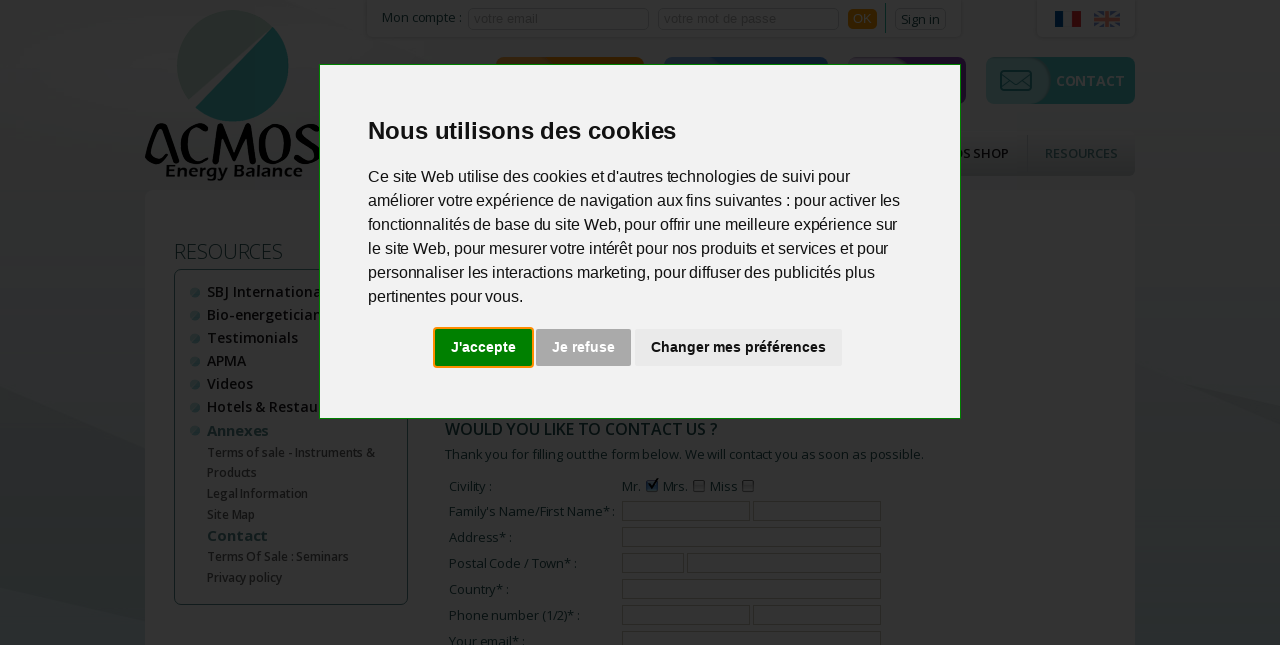

--- FILE ---
content_type: text/html; charset=utf-8
request_url: https://www.acmos-sbj.com/contact-_l_EN_r_58.html
body_size: 6275
content:
<!DOCTYPE html PUBLIC "-//W3C//DTD XHTML 1.0 Transitional//EN" "http://www.w3.org/TR/xhtml1/DTD/xhtml1-transitional.dtd">
<html xmlns="http://www.w3.org/1999/xhtml">
<head>
	<meta http-equiv="Content-Type" content="text/html; charset=UTF-8" />
	<meta http-equiv="Content-Language" content="EN"/>
	<meta name="description" 		content=""/>
	<meta name="keywords" 			content=",Contact"/>

			<title>Contact - acmos</title> 
		<link href="/acmos_images/acmos.css?1769792834" 			rel="stylesheet" type="text/css" />
	<link href='//fonts.googleapis.com/css?family=Open+Sans:400,600,700,300' rel='stylesheet' type='text/css'>
	
<meta name="generator" content="Clikeo (www.clikeo.fr)" />
<meta name="google-site-verification" content="97CCYoRu4Pp1X71WPXD21rFZ0wopl3vccMI9i7_gfDo" />
<meta property="og:site_name" content="acmos" />
	<link rel="alternate" type="application/rss+xml" title="acmos - SBJ INTERNATIONAL Center" href="https://www.acmos-sbj.com/index.phtml?rss=1&amp;lng=EN" />

	<link rel="shortcut icon" href="/favicon.ico" type="image/x-icon" />
	<link rel="apple-touch-icon" href="/apple-touch-icon.png" />
	<link rel="apple-touch-icon" sizes="57x57" href="/apple-touch-icon-57x57.png" />
	<link rel="apple-touch-icon" sizes="72x72" href="/apple-touch-icon-72x72.png" />
	<link rel="apple-touch-icon" sizes="76x76" href="/apple-touch-icon-76x76.png" />
	<link rel="apple-touch-icon" sizes="114x114" href="/apple-touch-icon-114x114.png" />
	<link rel="apple-touch-icon" sizes="120x120" href="/apple-touch-icon-120x120.png" />
	<link rel="apple-touch-icon" sizes="144x144" href="/apple-touch-icon-144x144.png" />
	<link rel="apple-touch-icon" sizes="152x152" href="/apple-touch-icon-152x152.png" />
	<link rel="apple-touch-icon" sizes="180x180" href="/apple-touch-icon-180x180.png" />

    <script src="https://cdnjs.cloudflare.com/ajax/libs/jquery/3.5.1/jquery.min.js" integrity="sha512-bLT0Qm9VnAYZDflyKcBaQ2gg0hSYNQrJ8RilYldYQ1FxQYoCLtUjuuRuZo+fjqhx/qtq/1itJ0C2ejDxltZVFg==" crossorigin="anonymous"></script>
    <script src="https://cdnjs.cloudflare.com/ajax/libs/jquery-migrate/3.3.1/jquery-migrate.min.js" integrity="sha512-wDH73bv6rW6O6ev5DGYexNboWMzBoY+1TEAx5Q/sdbqN2MB2cNTG9Ge/qv3c1QNvuiAuETsKJnnHH2UDJGmmAQ==" crossorigin="anonymous"></script>
    <script src="https://cdnjs.cloudflare.com/ajax/libs/jqueryui/1.11.4/jquery-ui.min.js" integrity="sha512-BHDCWLtdp0XpAFccP2NifCbJfYoYhsRSZOUM3KnAxy2b/Ay3Bn91frud+3A95brA4wDWV3yEOZrJqgV8aZRXUQ==" crossorigin="anonymous"></script>

         <link rel="stylesheet" type="text/css" href="https://static.clikeo.fr/fontawesome-5-last/css/fontawesome-all.min.css"/>
    
       	<script type="text/javascript" src="templates/js/jquery.equalizecols.js"></script>
     

	    <link rel="stylesheet" href="https://cdnjs.cloudflare.com/ajax/libs/fancybox/3.5.7/jquery.fancybox.min.css" integrity="sha512-H9jrZiiopUdsLpg94A333EfumgUBpO9MdbxStdeITo+KEIMaNfHNvwyjjDJb+ERPaRS6DpyRlKbvPUasNItRyw==" crossorigin="anonymous" />
    <script src="https://cdnjs.cloudflare.com/ajax/libs/fancybox/3.5.7/jquery.fancybox.min.js" integrity="sha512-uURl+ZXMBrF4AwGaWmEetzrd+J5/8NRkWAvJx5sbPSSuOb0bZLqf+tOzniObO00BjHa/dD7gub9oCGMLPQHtQA==" crossorigin="anonymous"></script>
     
  	
      	<link   rel="stylesheet" href="templates/js/safari-checkbox/jquery.safari-checkbox.css" type="text/css"/>
	<script language="JavaScript" type="text/javascript" src="templates/js/safari-checkbox/jquery.checkbox.js"></script>
	<script language="JavaScript" type="text/javascript" src="templates/js/safari-checkbox/jquery.checkboxes.pack.js"></script>
    
        <link   rel="stylesheet" href="templates/js/bxslider/jquery.bxslider.css" type="text/css"/>
	<script language="JavaScript" type="text/javascript" src="templates/js/bxslider/jquery.bxslider.js"></script>
	


	
        <script>
            $(document).ready(function(){
	    		$(".thickbox").fancybox({
					'zoomspeedin':	300, 
					'zoomspeedout':	300, 
					'overlayshow':	false
				});
				$('[data-fancybox="gallery"]').fancybox({
					// Options will go here
				});
   				$('input:checkbox').checkbox({cls:'jquery-safari-checkbox'});
				$('input:radio').checkbox({cls:'jquery-safari-checkbox'});
     			
     			var $els = $(".produit h2").equalizeCols();
     			var $els = $(".lstprd .list").equalizeCols();
     			var $els = $(".lstprd .list2").equalizeCols();

     			// var $els = $(".top-eco-wrapper, .eco-wrapper-height").equalizeCols();

				$('.bxslider').bxSlider({
					auto: true,
					controls:false,
					pager : true,
					speed : 1000,
					pause : 8000
				});

            });
        </script>
    
    		
			<script language="JavaScript" type="text/javascript">
				$(document).ready(function(){
					$(".linked").click(function(){
						window.location=$(this).find("a").attr("href"); return false;
					});
				});
			</script>
			<style>
				.linked{
					cursor:pointer;
				}
			</style>
		
	    

        
        <script>
        window.dataLayer = window.dataLayer || [];
        function gtag(){
            dataLayer.push(arguments);
        }
        gtag('consent', 'default', {
            'ad_storage': 'denied',
            'ad_user_data': 'denied',
            'ad_personalization': 'denied',
            'analytics_storage': 'denied'
        });
        </script>
    
    
	<script>(function(w,d,s,l,i){w[l]=w[l]||[];w[l].push({'gtm.start': new Date().getTime(),event:'gtm.js'});var f=d.getElementsByTagName(s)
	[0],j=d.createElement(s),dl=l!='dataLayer'?'&l='+l:'';j.async=true;j.src='//www.googletagmanager.com/gtm.js?id='+i+dl;f.parentNode.insertBefore(j,f);})
	(window,document,'script','dataLayer','GTM-PF5C89T');</script>
	    
        <script type="text/javascript" src="templates/js/cookie-consent.js" charset="UTF-8"></script>
        <script type="text/javascript" charset="UTF-8">
            document.addEventListener('DOMContentLoaded', function () {
                cookieconsent.run({
                    "notice_banner_type":"interstitial",
                    "consent_type":"express",
                    "palette":"light",
                    "language":"fr",
                    "page_load_consent_levels":["strictly-necessary"],
                    "notice_banner_reject_button_hide":false,
                    "preferences_center_close_button_hide":false,
                    "page_refresh_confirmation_buttons":false,
                    "website_name":"ACMOS SBJ",
                    "website_privacy_policy_url":"https://www.acmos-sbj.com/politique-de-confidentialite-_l_FR_r_129.html",
                    "callbacks": {
                        "scripts_specific_loaded": (level) => {
                            switch(level) {
                                case 'targeting':
                                    gtag('consent', 'update', {
                                        'ad_storage': 'granted',
                                        'ad_user_data': 'granted',
                                        'ad_personalization': 'granted',
                                    });
                                    break;
                                case 'tracking':
                                    gtag('consent', 'update', {
                                        'analytics_storage': 'granted',
                                    });
                                    break;
                                case 'functionality':
                                    gtag('consent', 'update', {
                                        'functionality_storage': 'granted',
                                    });
                                    break;
                            }
                        }
                    },
                    "callbacks_force": true
                });
            });
        </script>
    
    </head>
<body style="background:#99c6ce url(/acmos_images/site/bg.jpg) no-repeat top center">
	<noscript><iframe src="//www.googletagmanager.com/ns.html?id=GTM-PF5C89T" height="0" width="0" style="display:none;visibility:hidden"></iframe></noscript>
	<div class="wrap">
		<div id="header">
			<div class="langue">
													        &nbsp; <a href="contact-_l_FR_r_58.html" class="selected"><img 
				        	src="/acmos_images/site/FR.gif" 
				        	alt="Français" border="0" height="16" 
				        	width="26" align="middle"/></a>
																				&nbsp; <img 
				        	src="/acmos_images/site/EN.gif" 
				        	alt="English" border="0" height="16" 
				        	width="26" align="middle"/>
												</div>
			<a href="acmos-method-of-test-and-global-balance-_l_EN_r_4.html" title="" class="logo"><img src="/acmos_images/site/logo_acmos_en.png"></a>
			<div id="head-login">
				                    <form name="client"  method="post" action="index.phtml" id="login_moncompte" >
                        <input type="hidden" name="srub" value="5"/>
                        <input type="hidden" name="lng" value="EN"/>
                        <input type="hidden" name="TentaviveLoginClient" value="1"/>
                        <input type="hidden" name="ClientActionLogin" value="chargement"/>
                        <input type="hidden" name="BackToUrl" value="/contact-_l_EN_r_58.html"/>
                        <span><a href="my-acount-_l_EN_r_5.html">Mon compte : </a></span>
                        <input type="email" 	name="CLIKEO_EMAIL" id="login" placeholder="votre email"/>
                        <input type="password"  name="CLIKEO_MDP" id="password" placeholder="votre mot de passe "  />
                        <button type="submit" name="TentaviveLoginClient">OK</button>
                    </form>
                    <a href="index.phtml?srub=5&creationnouveaucompte=1" title="" class="create-account" >Sign in</a>
                			</div>
			<div class="btn-head">
				
				<a href="acmos-seminars-in-bioenergetics-geobiology-and-naturopathy-_l_EN_r_11.html" title="Seminars" class="btn-top btn-formation">Training</a>

				<a href='acmos-e-learning-_l_EN_r_112.html' class="btn-top elearning" title="ACMOS e-Learning">E-learning</a>
													<a href="acmos-shop-_l_EN_r_38.html" title="Acmos Shop" class="btn-top boutique EN">Shop</a>
				
				<a href="contact-_l_EN_r_58.html" title="Contact" class="btn-top contact" >Contact</a>
				
			</div>

			<div id="navigation">
				<table cellpadding="0" cellspacing="0" width="100%" height="100%">
					<tr>
																					<td><a href="acmos-method-of-test-and-global-balance-_l_EN_r_4.html" title="Home" >Home</a></td>
								<td class="sp"></td>																												<td><a href="the-acmos-method-of-test-and-energy-balance-_l_EN_r_7.html" title="Acmos Method" >Acmos Method</a></td>
								<td class="sp"></td>																												<td><a href="acmos-seminars-in-bioenergetics-geobiology-and-naturopathy-_l_EN_r_11.html" title="Seminars" >Seminars</a></td>
								<td class="sp"></td>																												<td><a href="acmos-test-and-measures-instruments-_l_EN_r_15.html" title="Instruments" >Instruments</a></td>
								<td class="sp"></td>																												<td><a href="acmos-natural-products-_l_EN_r_23.html" title="Products" >Products</a></td>
								<td class="sp"></td>																												<td><a href="acmos-shop-_l_EN_r_38.html" title="Acmos Shop" >Acmos Shop</a></td>
								<td class="sp"></td>																												<td><a href="resources-_l_EN_r_34.html" title="Resources"  class="selected" >Resources</a></td>
																										</tr>
				</table>
			</div>
			<div class="clear"></div>
		</div>
		<div id="content"  class="container" >
							
									<div class="menuLeft">
						<h2>Resources</h2>
						 <ul style="margin-left:5px">
						   																	<li><a href="sbj-international-_l_EN_r_89.html" title="SBJ International" >SBJ International</a>
											
									</li>
						   								   																	<li><a href="bio-energeticians-map-_l_EN_r_126.html" title="Bio-energeticians Map" >Bio-energeticians Map</a>
											
									</li>
						   								   																	<li><a href="testimonials-_l_EN_r_36.html" title="Testimonials" >Testimonials</a>
											
									</li>
						   								   																	<li><a href="apma-_l_EN_r_133.html" title="APMA" >APMA</a>
											
									</li>
						   								   																	<li><a href="videos-_l_EN_r_67.html" title="Videos" >Videos</a>
											
									</li>
						   								   																	<li><a href="hotels-restaurants-_l_EN_r_110.html" title="Hotels & Restaurants" >Hotels & Restaurants</a>
											
									</li>
						   								   																	<li><a href="annexes-_l_EN_r_54.html" title="Annexes"  class="selected" >Annexes</a>
																					<ul  style="margin-bottom:5px">
																														
														<li><a href="terms-of-sale-instruments-products-_l_EN_r_55.html" >Terms of sale - Instruments & Products</a></li>
																																											
														<li><a href="legal-information-_l_EN_r_56.html" >Legal Information</a></li>
																																											
														<li><a href="site-map-_l_EN_r_57.html" >Site Map</a></li>
																																											
														<li><a href="contact-_l_EN_r_58.html" class="selected" >Contact</a></li>
																																											
														<li><a href="terms-of-sale-seminars-_l_EN_r_135.html" >Terms Of Sale : Seminars</a></li>
																																											
														<li><a href="privacy-policy-_l_EN_r_129.html" >Privacy policy</a></li>
																																				</ul>
											
									</li>
						   								   						</ul>
					</div>
								<div class="contenu right">
			
											<h1>Contact</h1>			
<div class="contenu">
        
    <h5 style="padding-left: 30px;">SBJ INTERNATIONAL ACMOS Method</h5>
<h5 style="padding-left: 30px;"><em>Phone</em>&nbsp;00 331 45 26 03 57</h5>
<h5 style="padding-left: 30px;"><em>email</em> contact@acmos-sbj.com</h5>
<p>&nbsp;</p>
<h4>Would you like to contact us ?</h4>
<p>Thank you for filling out the form below. We will contact you as soon as possible.</p> 
    
    
		<script language="Javascript" type="text/javascript">
            function checkForm(theform) {
                var message_erreur="";
                if (theform.NOM.value == "") {
                    message_erreur += " - Your last name is required\n";
                    theform.NOM.focus();
                }
                if (theform.PRENOM.value == "") {
                    message_erreur += " - Your first name\n";
                    theform.PRENOM.focus();
                }
                if (theform.TELEPHONE.value == "") {
                    message_erreur += " - Your phone number is required\n";
                    theform.TELEPHONE.focus();
                }
                if (theform.EMAIL.value == "") {
                    message_erreur += " - Your e-mail is required\n";
                    theform.EMAIL.focus();
                }
                
                if(message_erreur != "") {
                    alert(message_erreur);
                    return false;
                }
                return(true);
            }
        </script>
    
				
    <form action="contact-_l_EN_r_58.html" method="post" onsubmit="return checkForm(this)">
        <table cellpadding="0" cellspacing="0" width="100%">
            <tr>
                <td>
                    <table border="0" class="FormContact">
                        <tr>
                            <td align="left">Civility :</td>
                            <td align="left">
                                Mr. <input type="radio" style="background-color:none;border-width:0;" name="CIVILITE" value="M"   Checked />
                                Mrs. <input type="radio" style="background-color:none;border-width:0;" name="CIVILITE" value="Mme" />
                                Miss <input type="radio" style="background-color:none;border-width:0;" name="CIVILITE" value="Mle" />
                            </td>
                        </tr>
                                                <tr>
                            <td align="left">
                                Family's Name/First Name* : </td>
                            <td align="left">
                                <input maxlength="100" name="NOM" value="" class="HalfInput"  required/>
                                <input maxlength="100" name="PRENOM" value="" class="HalfInput"  required/>
                            </td>
                        </tr>
                        <tr>
                            <td align="left">Address* : </td>
                            <td align="left"><input name="ADRESSE" value="" class="LargeInput" /></td>
                        </tr>
                        <tr>
                            <td align="left">Postal Code / Town* : </td>
                            <td align="left"><input maxlength="100" name="CODE_POSTAL" size="5" value="" class="SmallInput" />
                            <input maxlength="100" name="VILLE" size="30" value="" class="MediumInput" /></td>
                        </tr>
                        <tr>
                            <td align="left">Country* : </td>
                            <td align="left"><input name="PAYS" value="" class="LargeInput" /></td>
                        </tr>
                        <tr>
                            <td align="left">
                                Phone number (1/2)* : 
                            </td>
                            <td align="left">
                                <input type="tel" maxlength="100" name="TELEPHONE" value="" class="HalfInput" required/>
                                <input type="tel" maxlength="100" name="TELEPHONE_MOBILE" value="" class="HalfInput" />
                            </td>
                        </tr>
                        <tr>
                            <td align="left">Your email* : </td>
                            <td align="left"><input type="email" maxlength="100" name="EMAIL" value="" class="LargeInput" required/></td>
                        </tr>
                        <tr>
                            <td valign="top" align="left">Message : </td>
                            <td align="left">
                                <textarea rows="8" name="MESSAGE" cols="30" class="LargeInput" ></textarea>

                                <br/><br/>
                                
                                
                                                                    <div class="clk-row collapse">
                                        <div class="col-m-1-4"></div>
                                        <div class="col-m-3-4">
                                                                                        <div class="g-recaptcha" data-sitekey="6Le2XtUUAAAAAB6pd_KaXHjENkhPcbSS0U_bwblO"></div>
                                        </div>
                                    </div>
                                                                 
                            </td>
                        </tr>
                        <tr>
                            <td valign="top" align="left"></td>
                            <td align="left">
                                <input type="submit" value="Send" class="FormSubmit" />&nbsp;&nbsp;&nbsp;
                            </td>
                        </tr>
                    </table>
                </td>
            <tr>
        </table>
    </form>

     
    <div class="Cnil">
        <br/>
        <p>In accordance with Article 34 of the Freedom of Information Act of January 1978 you have the right to; access, modify and delete any information we hold about you. Please contact us using the contact form to let us know your requirements.</p> 
    </div>
    	
</div>
							</div> <!-- /div.contenu -->
				<div class="clear"></div>
						<div class="clear"></div>
		</div> <!-- /div#content -->

		
		<div id="footer">
			<div class="left" style="width:470px">
				<p style="text-align: center;"><span class="Normal Petite" style="font-family: 'trebuchet ms', geneva, sans-serif;"><span style="color: #339966;">SBJ INTERNATIONAL</span> - 11, RUE LA FAYETTE 75009 PARIS</span><br /><span class="Normal Petite" style="font-family: 'trebuchet ms', geneva, sans-serif;">TELEPHONE : +33 (0) 1 45 26 03 57<br /><a href="mailto:contact@acmos-sbj.com">CONTACT@ACMOS-SBJ.COM</a></span></p>
			</div>
			<div class="right">
				<table cellpadding="0" cellspacing="0">
					<tr height="62">
						<td valign="middle" align="center"><img src="/acmos_images/site/logos-paiements.png"></td>
						<td valign="middle" style="padding-left:50px;">
														<a href="https://www.facebook.com/methodeacmos/" title=""><img src="/acmos_images/site/ico-fb.gif"></a>
						</td>
					</tr>
				</table>
			</div>
			<div class="clear"></div>
		</div>
		<div class="annexe">
		  	
		    		        		            		                 <a href="terms-of-sale-instruments-products-_l_EN_r_55.html" title="Terms of sale - Instruments & Products">Terms of sale - Instruments & Products</a>
		            		        		        &nbsp;|&nbsp;		    		        		            		                 <a href="legal-information-_l_EN_r_56.html" title="Legal Information">Legal Information</a>
		            		        		        &nbsp;|&nbsp;		    		        		            		                 <a href="site-map-_l_EN_r_57.html" title="Site Map">Site Map</a>
		            		        		        &nbsp;|&nbsp;		    		        		            		                <a href="contact-_l_EN_r_58.html" title="Contact"><span style='text-decoration : underline;'>Contact</span></a>
		            		        		        &nbsp;|&nbsp;		    		        		            		                 <a href="terms-of-sale-seminars-_l_EN_r_135.html" title="Terms Of Sale : Seminars">Terms Of Sale : Seminars</a>
		            		        		        &nbsp;|&nbsp;		    		        		            		                 <a href="privacy-policy-_l_EN_r_129.html" title="Privacy policy">Privacy policy</a>
		            		        		        		    		    &nbsp;|&nbsp;<span id="open_preferences_center" style="cursor:pointer;color:white;">Cookies</span>
		</div>
	</div> <!-- /div.wrap -->
	<div class="Clikeo">Clikeo <img src="/images/clikeo-logo-small.png" alt="Agence Clikeo"></div>
	<script type="text/javascript">
var _paq = _paq || [];
_paq.push(['enableLinkTracking']);
_paq.push(['trackPageView']);
		(function() {
    		var u="https://matomo.clikeo.fr/";
    		_paq.push(['enableHeartBeatTimer', 15]);
			_paq.push(['setTrackerUrl', u+'piwik.php']);
    		_paq.push(['setSiteId', 18]);
    		var d=document, g=d.createElement('script'), s=d.getElementsByTagName('script')[0];
    		g.type='text/javascript'; g.async=true; g.defer=true; g.src=u+'piwik.js'; s.parentNode.insertBefore(g,s);
			})();
</script>
<noscript><p><img src="https://matomo.clikeo.fr/piwik.php?idsite=18&rec=1&bots=1" style="border:0;" alt="" /></p></noscript>



<script type="text/javascript" src="https://www.google.com/recaptcha/api.js" ></script>


</body>
</html>
<!-
-->

--- FILE ---
content_type: text/html; charset=utf-8
request_url: https://www.google.com/recaptcha/api2/anchor?ar=1&k=6Le2XtUUAAAAAB6pd_KaXHjENkhPcbSS0U_bwblO&co=aHR0cHM6Ly93d3cuYWNtb3Mtc2JqLmNvbTo0NDM.&hl=en&v=N67nZn4AqZkNcbeMu4prBgzg&size=normal&anchor-ms=20000&execute-ms=30000&cb=9sxa1qinjvks
body_size: 49209
content:
<!DOCTYPE HTML><html dir="ltr" lang="en"><head><meta http-equiv="Content-Type" content="text/html; charset=UTF-8">
<meta http-equiv="X-UA-Compatible" content="IE=edge">
<title>reCAPTCHA</title>
<style type="text/css">
/* cyrillic-ext */
@font-face {
  font-family: 'Roboto';
  font-style: normal;
  font-weight: 400;
  font-stretch: 100%;
  src: url(//fonts.gstatic.com/s/roboto/v48/KFO7CnqEu92Fr1ME7kSn66aGLdTylUAMa3GUBHMdazTgWw.woff2) format('woff2');
  unicode-range: U+0460-052F, U+1C80-1C8A, U+20B4, U+2DE0-2DFF, U+A640-A69F, U+FE2E-FE2F;
}
/* cyrillic */
@font-face {
  font-family: 'Roboto';
  font-style: normal;
  font-weight: 400;
  font-stretch: 100%;
  src: url(//fonts.gstatic.com/s/roboto/v48/KFO7CnqEu92Fr1ME7kSn66aGLdTylUAMa3iUBHMdazTgWw.woff2) format('woff2');
  unicode-range: U+0301, U+0400-045F, U+0490-0491, U+04B0-04B1, U+2116;
}
/* greek-ext */
@font-face {
  font-family: 'Roboto';
  font-style: normal;
  font-weight: 400;
  font-stretch: 100%;
  src: url(//fonts.gstatic.com/s/roboto/v48/KFO7CnqEu92Fr1ME7kSn66aGLdTylUAMa3CUBHMdazTgWw.woff2) format('woff2');
  unicode-range: U+1F00-1FFF;
}
/* greek */
@font-face {
  font-family: 'Roboto';
  font-style: normal;
  font-weight: 400;
  font-stretch: 100%;
  src: url(//fonts.gstatic.com/s/roboto/v48/KFO7CnqEu92Fr1ME7kSn66aGLdTylUAMa3-UBHMdazTgWw.woff2) format('woff2');
  unicode-range: U+0370-0377, U+037A-037F, U+0384-038A, U+038C, U+038E-03A1, U+03A3-03FF;
}
/* math */
@font-face {
  font-family: 'Roboto';
  font-style: normal;
  font-weight: 400;
  font-stretch: 100%;
  src: url(//fonts.gstatic.com/s/roboto/v48/KFO7CnqEu92Fr1ME7kSn66aGLdTylUAMawCUBHMdazTgWw.woff2) format('woff2');
  unicode-range: U+0302-0303, U+0305, U+0307-0308, U+0310, U+0312, U+0315, U+031A, U+0326-0327, U+032C, U+032F-0330, U+0332-0333, U+0338, U+033A, U+0346, U+034D, U+0391-03A1, U+03A3-03A9, U+03B1-03C9, U+03D1, U+03D5-03D6, U+03F0-03F1, U+03F4-03F5, U+2016-2017, U+2034-2038, U+203C, U+2040, U+2043, U+2047, U+2050, U+2057, U+205F, U+2070-2071, U+2074-208E, U+2090-209C, U+20D0-20DC, U+20E1, U+20E5-20EF, U+2100-2112, U+2114-2115, U+2117-2121, U+2123-214F, U+2190, U+2192, U+2194-21AE, U+21B0-21E5, U+21F1-21F2, U+21F4-2211, U+2213-2214, U+2216-22FF, U+2308-230B, U+2310, U+2319, U+231C-2321, U+2336-237A, U+237C, U+2395, U+239B-23B7, U+23D0, U+23DC-23E1, U+2474-2475, U+25AF, U+25B3, U+25B7, U+25BD, U+25C1, U+25CA, U+25CC, U+25FB, U+266D-266F, U+27C0-27FF, U+2900-2AFF, U+2B0E-2B11, U+2B30-2B4C, U+2BFE, U+3030, U+FF5B, U+FF5D, U+1D400-1D7FF, U+1EE00-1EEFF;
}
/* symbols */
@font-face {
  font-family: 'Roboto';
  font-style: normal;
  font-weight: 400;
  font-stretch: 100%;
  src: url(//fonts.gstatic.com/s/roboto/v48/KFO7CnqEu92Fr1ME7kSn66aGLdTylUAMaxKUBHMdazTgWw.woff2) format('woff2');
  unicode-range: U+0001-000C, U+000E-001F, U+007F-009F, U+20DD-20E0, U+20E2-20E4, U+2150-218F, U+2190, U+2192, U+2194-2199, U+21AF, U+21E6-21F0, U+21F3, U+2218-2219, U+2299, U+22C4-22C6, U+2300-243F, U+2440-244A, U+2460-24FF, U+25A0-27BF, U+2800-28FF, U+2921-2922, U+2981, U+29BF, U+29EB, U+2B00-2BFF, U+4DC0-4DFF, U+FFF9-FFFB, U+10140-1018E, U+10190-1019C, U+101A0, U+101D0-101FD, U+102E0-102FB, U+10E60-10E7E, U+1D2C0-1D2D3, U+1D2E0-1D37F, U+1F000-1F0FF, U+1F100-1F1AD, U+1F1E6-1F1FF, U+1F30D-1F30F, U+1F315, U+1F31C, U+1F31E, U+1F320-1F32C, U+1F336, U+1F378, U+1F37D, U+1F382, U+1F393-1F39F, U+1F3A7-1F3A8, U+1F3AC-1F3AF, U+1F3C2, U+1F3C4-1F3C6, U+1F3CA-1F3CE, U+1F3D4-1F3E0, U+1F3ED, U+1F3F1-1F3F3, U+1F3F5-1F3F7, U+1F408, U+1F415, U+1F41F, U+1F426, U+1F43F, U+1F441-1F442, U+1F444, U+1F446-1F449, U+1F44C-1F44E, U+1F453, U+1F46A, U+1F47D, U+1F4A3, U+1F4B0, U+1F4B3, U+1F4B9, U+1F4BB, U+1F4BF, U+1F4C8-1F4CB, U+1F4D6, U+1F4DA, U+1F4DF, U+1F4E3-1F4E6, U+1F4EA-1F4ED, U+1F4F7, U+1F4F9-1F4FB, U+1F4FD-1F4FE, U+1F503, U+1F507-1F50B, U+1F50D, U+1F512-1F513, U+1F53E-1F54A, U+1F54F-1F5FA, U+1F610, U+1F650-1F67F, U+1F687, U+1F68D, U+1F691, U+1F694, U+1F698, U+1F6AD, U+1F6B2, U+1F6B9-1F6BA, U+1F6BC, U+1F6C6-1F6CF, U+1F6D3-1F6D7, U+1F6E0-1F6EA, U+1F6F0-1F6F3, U+1F6F7-1F6FC, U+1F700-1F7FF, U+1F800-1F80B, U+1F810-1F847, U+1F850-1F859, U+1F860-1F887, U+1F890-1F8AD, U+1F8B0-1F8BB, U+1F8C0-1F8C1, U+1F900-1F90B, U+1F93B, U+1F946, U+1F984, U+1F996, U+1F9E9, U+1FA00-1FA6F, U+1FA70-1FA7C, U+1FA80-1FA89, U+1FA8F-1FAC6, U+1FACE-1FADC, U+1FADF-1FAE9, U+1FAF0-1FAF8, U+1FB00-1FBFF;
}
/* vietnamese */
@font-face {
  font-family: 'Roboto';
  font-style: normal;
  font-weight: 400;
  font-stretch: 100%;
  src: url(//fonts.gstatic.com/s/roboto/v48/KFO7CnqEu92Fr1ME7kSn66aGLdTylUAMa3OUBHMdazTgWw.woff2) format('woff2');
  unicode-range: U+0102-0103, U+0110-0111, U+0128-0129, U+0168-0169, U+01A0-01A1, U+01AF-01B0, U+0300-0301, U+0303-0304, U+0308-0309, U+0323, U+0329, U+1EA0-1EF9, U+20AB;
}
/* latin-ext */
@font-face {
  font-family: 'Roboto';
  font-style: normal;
  font-weight: 400;
  font-stretch: 100%;
  src: url(//fonts.gstatic.com/s/roboto/v48/KFO7CnqEu92Fr1ME7kSn66aGLdTylUAMa3KUBHMdazTgWw.woff2) format('woff2');
  unicode-range: U+0100-02BA, U+02BD-02C5, U+02C7-02CC, U+02CE-02D7, U+02DD-02FF, U+0304, U+0308, U+0329, U+1D00-1DBF, U+1E00-1E9F, U+1EF2-1EFF, U+2020, U+20A0-20AB, U+20AD-20C0, U+2113, U+2C60-2C7F, U+A720-A7FF;
}
/* latin */
@font-face {
  font-family: 'Roboto';
  font-style: normal;
  font-weight: 400;
  font-stretch: 100%;
  src: url(//fonts.gstatic.com/s/roboto/v48/KFO7CnqEu92Fr1ME7kSn66aGLdTylUAMa3yUBHMdazQ.woff2) format('woff2');
  unicode-range: U+0000-00FF, U+0131, U+0152-0153, U+02BB-02BC, U+02C6, U+02DA, U+02DC, U+0304, U+0308, U+0329, U+2000-206F, U+20AC, U+2122, U+2191, U+2193, U+2212, U+2215, U+FEFF, U+FFFD;
}
/* cyrillic-ext */
@font-face {
  font-family: 'Roboto';
  font-style: normal;
  font-weight: 500;
  font-stretch: 100%;
  src: url(//fonts.gstatic.com/s/roboto/v48/KFO7CnqEu92Fr1ME7kSn66aGLdTylUAMa3GUBHMdazTgWw.woff2) format('woff2');
  unicode-range: U+0460-052F, U+1C80-1C8A, U+20B4, U+2DE0-2DFF, U+A640-A69F, U+FE2E-FE2F;
}
/* cyrillic */
@font-face {
  font-family: 'Roboto';
  font-style: normal;
  font-weight: 500;
  font-stretch: 100%;
  src: url(//fonts.gstatic.com/s/roboto/v48/KFO7CnqEu92Fr1ME7kSn66aGLdTylUAMa3iUBHMdazTgWw.woff2) format('woff2');
  unicode-range: U+0301, U+0400-045F, U+0490-0491, U+04B0-04B1, U+2116;
}
/* greek-ext */
@font-face {
  font-family: 'Roboto';
  font-style: normal;
  font-weight: 500;
  font-stretch: 100%;
  src: url(//fonts.gstatic.com/s/roboto/v48/KFO7CnqEu92Fr1ME7kSn66aGLdTylUAMa3CUBHMdazTgWw.woff2) format('woff2');
  unicode-range: U+1F00-1FFF;
}
/* greek */
@font-face {
  font-family: 'Roboto';
  font-style: normal;
  font-weight: 500;
  font-stretch: 100%;
  src: url(//fonts.gstatic.com/s/roboto/v48/KFO7CnqEu92Fr1ME7kSn66aGLdTylUAMa3-UBHMdazTgWw.woff2) format('woff2');
  unicode-range: U+0370-0377, U+037A-037F, U+0384-038A, U+038C, U+038E-03A1, U+03A3-03FF;
}
/* math */
@font-face {
  font-family: 'Roboto';
  font-style: normal;
  font-weight: 500;
  font-stretch: 100%;
  src: url(//fonts.gstatic.com/s/roboto/v48/KFO7CnqEu92Fr1ME7kSn66aGLdTylUAMawCUBHMdazTgWw.woff2) format('woff2');
  unicode-range: U+0302-0303, U+0305, U+0307-0308, U+0310, U+0312, U+0315, U+031A, U+0326-0327, U+032C, U+032F-0330, U+0332-0333, U+0338, U+033A, U+0346, U+034D, U+0391-03A1, U+03A3-03A9, U+03B1-03C9, U+03D1, U+03D5-03D6, U+03F0-03F1, U+03F4-03F5, U+2016-2017, U+2034-2038, U+203C, U+2040, U+2043, U+2047, U+2050, U+2057, U+205F, U+2070-2071, U+2074-208E, U+2090-209C, U+20D0-20DC, U+20E1, U+20E5-20EF, U+2100-2112, U+2114-2115, U+2117-2121, U+2123-214F, U+2190, U+2192, U+2194-21AE, U+21B0-21E5, U+21F1-21F2, U+21F4-2211, U+2213-2214, U+2216-22FF, U+2308-230B, U+2310, U+2319, U+231C-2321, U+2336-237A, U+237C, U+2395, U+239B-23B7, U+23D0, U+23DC-23E1, U+2474-2475, U+25AF, U+25B3, U+25B7, U+25BD, U+25C1, U+25CA, U+25CC, U+25FB, U+266D-266F, U+27C0-27FF, U+2900-2AFF, U+2B0E-2B11, U+2B30-2B4C, U+2BFE, U+3030, U+FF5B, U+FF5D, U+1D400-1D7FF, U+1EE00-1EEFF;
}
/* symbols */
@font-face {
  font-family: 'Roboto';
  font-style: normal;
  font-weight: 500;
  font-stretch: 100%;
  src: url(//fonts.gstatic.com/s/roboto/v48/KFO7CnqEu92Fr1ME7kSn66aGLdTylUAMaxKUBHMdazTgWw.woff2) format('woff2');
  unicode-range: U+0001-000C, U+000E-001F, U+007F-009F, U+20DD-20E0, U+20E2-20E4, U+2150-218F, U+2190, U+2192, U+2194-2199, U+21AF, U+21E6-21F0, U+21F3, U+2218-2219, U+2299, U+22C4-22C6, U+2300-243F, U+2440-244A, U+2460-24FF, U+25A0-27BF, U+2800-28FF, U+2921-2922, U+2981, U+29BF, U+29EB, U+2B00-2BFF, U+4DC0-4DFF, U+FFF9-FFFB, U+10140-1018E, U+10190-1019C, U+101A0, U+101D0-101FD, U+102E0-102FB, U+10E60-10E7E, U+1D2C0-1D2D3, U+1D2E0-1D37F, U+1F000-1F0FF, U+1F100-1F1AD, U+1F1E6-1F1FF, U+1F30D-1F30F, U+1F315, U+1F31C, U+1F31E, U+1F320-1F32C, U+1F336, U+1F378, U+1F37D, U+1F382, U+1F393-1F39F, U+1F3A7-1F3A8, U+1F3AC-1F3AF, U+1F3C2, U+1F3C4-1F3C6, U+1F3CA-1F3CE, U+1F3D4-1F3E0, U+1F3ED, U+1F3F1-1F3F3, U+1F3F5-1F3F7, U+1F408, U+1F415, U+1F41F, U+1F426, U+1F43F, U+1F441-1F442, U+1F444, U+1F446-1F449, U+1F44C-1F44E, U+1F453, U+1F46A, U+1F47D, U+1F4A3, U+1F4B0, U+1F4B3, U+1F4B9, U+1F4BB, U+1F4BF, U+1F4C8-1F4CB, U+1F4D6, U+1F4DA, U+1F4DF, U+1F4E3-1F4E6, U+1F4EA-1F4ED, U+1F4F7, U+1F4F9-1F4FB, U+1F4FD-1F4FE, U+1F503, U+1F507-1F50B, U+1F50D, U+1F512-1F513, U+1F53E-1F54A, U+1F54F-1F5FA, U+1F610, U+1F650-1F67F, U+1F687, U+1F68D, U+1F691, U+1F694, U+1F698, U+1F6AD, U+1F6B2, U+1F6B9-1F6BA, U+1F6BC, U+1F6C6-1F6CF, U+1F6D3-1F6D7, U+1F6E0-1F6EA, U+1F6F0-1F6F3, U+1F6F7-1F6FC, U+1F700-1F7FF, U+1F800-1F80B, U+1F810-1F847, U+1F850-1F859, U+1F860-1F887, U+1F890-1F8AD, U+1F8B0-1F8BB, U+1F8C0-1F8C1, U+1F900-1F90B, U+1F93B, U+1F946, U+1F984, U+1F996, U+1F9E9, U+1FA00-1FA6F, U+1FA70-1FA7C, U+1FA80-1FA89, U+1FA8F-1FAC6, U+1FACE-1FADC, U+1FADF-1FAE9, U+1FAF0-1FAF8, U+1FB00-1FBFF;
}
/* vietnamese */
@font-face {
  font-family: 'Roboto';
  font-style: normal;
  font-weight: 500;
  font-stretch: 100%;
  src: url(//fonts.gstatic.com/s/roboto/v48/KFO7CnqEu92Fr1ME7kSn66aGLdTylUAMa3OUBHMdazTgWw.woff2) format('woff2');
  unicode-range: U+0102-0103, U+0110-0111, U+0128-0129, U+0168-0169, U+01A0-01A1, U+01AF-01B0, U+0300-0301, U+0303-0304, U+0308-0309, U+0323, U+0329, U+1EA0-1EF9, U+20AB;
}
/* latin-ext */
@font-face {
  font-family: 'Roboto';
  font-style: normal;
  font-weight: 500;
  font-stretch: 100%;
  src: url(//fonts.gstatic.com/s/roboto/v48/KFO7CnqEu92Fr1ME7kSn66aGLdTylUAMa3KUBHMdazTgWw.woff2) format('woff2');
  unicode-range: U+0100-02BA, U+02BD-02C5, U+02C7-02CC, U+02CE-02D7, U+02DD-02FF, U+0304, U+0308, U+0329, U+1D00-1DBF, U+1E00-1E9F, U+1EF2-1EFF, U+2020, U+20A0-20AB, U+20AD-20C0, U+2113, U+2C60-2C7F, U+A720-A7FF;
}
/* latin */
@font-face {
  font-family: 'Roboto';
  font-style: normal;
  font-weight: 500;
  font-stretch: 100%;
  src: url(//fonts.gstatic.com/s/roboto/v48/KFO7CnqEu92Fr1ME7kSn66aGLdTylUAMa3yUBHMdazQ.woff2) format('woff2');
  unicode-range: U+0000-00FF, U+0131, U+0152-0153, U+02BB-02BC, U+02C6, U+02DA, U+02DC, U+0304, U+0308, U+0329, U+2000-206F, U+20AC, U+2122, U+2191, U+2193, U+2212, U+2215, U+FEFF, U+FFFD;
}
/* cyrillic-ext */
@font-face {
  font-family: 'Roboto';
  font-style: normal;
  font-weight: 900;
  font-stretch: 100%;
  src: url(//fonts.gstatic.com/s/roboto/v48/KFO7CnqEu92Fr1ME7kSn66aGLdTylUAMa3GUBHMdazTgWw.woff2) format('woff2');
  unicode-range: U+0460-052F, U+1C80-1C8A, U+20B4, U+2DE0-2DFF, U+A640-A69F, U+FE2E-FE2F;
}
/* cyrillic */
@font-face {
  font-family: 'Roboto';
  font-style: normal;
  font-weight: 900;
  font-stretch: 100%;
  src: url(//fonts.gstatic.com/s/roboto/v48/KFO7CnqEu92Fr1ME7kSn66aGLdTylUAMa3iUBHMdazTgWw.woff2) format('woff2');
  unicode-range: U+0301, U+0400-045F, U+0490-0491, U+04B0-04B1, U+2116;
}
/* greek-ext */
@font-face {
  font-family: 'Roboto';
  font-style: normal;
  font-weight: 900;
  font-stretch: 100%;
  src: url(//fonts.gstatic.com/s/roboto/v48/KFO7CnqEu92Fr1ME7kSn66aGLdTylUAMa3CUBHMdazTgWw.woff2) format('woff2');
  unicode-range: U+1F00-1FFF;
}
/* greek */
@font-face {
  font-family: 'Roboto';
  font-style: normal;
  font-weight: 900;
  font-stretch: 100%;
  src: url(//fonts.gstatic.com/s/roboto/v48/KFO7CnqEu92Fr1ME7kSn66aGLdTylUAMa3-UBHMdazTgWw.woff2) format('woff2');
  unicode-range: U+0370-0377, U+037A-037F, U+0384-038A, U+038C, U+038E-03A1, U+03A3-03FF;
}
/* math */
@font-face {
  font-family: 'Roboto';
  font-style: normal;
  font-weight: 900;
  font-stretch: 100%;
  src: url(//fonts.gstatic.com/s/roboto/v48/KFO7CnqEu92Fr1ME7kSn66aGLdTylUAMawCUBHMdazTgWw.woff2) format('woff2');
  unicode-range: U+0302-0303, U+0305, U+0307-0308, U+0310, U+0312, U+0315, U+031A, U+0326-0327, U+032C, U+032F-0330, U+0332-0333, U+0338, U+033A, U+0346, U+034D, U+0391-03A1, U+03A3-03A9, U+03B1-03C9, U+03D1, U+03D5-03D6, U+03F0-03F1, U+03F4-03F5, U+2016-2017, U+2034-2038, U+203C, U+2040, U+2043, U+2047, U+2050, U+2057, U+205F, U+2070-2071, U+2074-208E, U+2090-209C, U+20D0-20DC, U+20E1, U+20E5-20EF, U+2100-2112, U+2114-2115, U+2117-2121, U+2123-214F, U+2190, U+2192, U+2194-21AE, U+21B0-21E5, U+21F1-21F2, U+21F4-2211, U+2213-2214, U+2216-22FF, U+2308-230B, U+2310, U+2319, U+231C-2321, U+2336-237A, U+237C, U+2395, U+239B-23B7, U+23D0, U+23DC-23E1, U+2474-2475, U+25AF, U+25B3, U+25B7, U+25BD, U+25C1, U+25CA, U+25CC, U+25FB, U+266D-266F, U+27C0-27FF, U+2900-2AFF, U+2B0E-2B11, U+2B30-2B4C, U+2BFE, U+3030, U+FF5B, U+FF5D, U+1D400-1D7FF, U+1EE00-1EEFF;
}
/* symbols */
@font-face {
  font-family: 'Roboto';
  font-style: normal;
  font-weight: 900;
  font-stretch: 100%;
  src: url(//fonts.gstatic.com/s/roboto/v48/KFO7CnqEu92Fr1ME7kSn66aGLdTylUAMaxKUBHMdazTgWw.woff2) format('woff2');
  unicode-range: U+0001-000C, U+000E-001F, U+007F-009F, U+20DD-20E0, U+20E2-20E4, U+2150-218F, U+2190, U+2192, U+2194-2199, U+21AF, U+21E6-21F0, U+21F3, U+2218-2219, U+2299, U+22C4-22C6, U+2300-243F, U+2440-244A, U+2460-24FF, U+25A0-27BF, U+2800-28FF, U+2921-2922, U+2981, U+29BF, U+29EB, U+2B00-2BFF, U+4DC0-4DFF, U+FFF9-FFFB, U+10140-1018E, U+10190-1019C, U+101A0, U+101D0-101FD, U+102E0-102FB, U+10E60-10E7E, U+1D2C0-1D2D3, U+1D2E0-1D37F, U+1F000-1F0FF, U+1F100-1F1AD, U+1F1E6-1F1FF, U+1F30D-1F30F, U+1F315, U+1F31C, U+1F31E, U+1F320-1F32C, U+1F336, U+1F378, U+1F37D, U+1F382, U+1F393-1F39F, U+1F3A7-1F3A8, U+1F3AC-1F3AF, U+1F3C2, U+1F3C4-1F3C6, U+1F3CA-1F3CE, U+1F3D4-1F3E0, U+1F3ED, U+1F3F1-1F3F3, U+1F3F5-1F3F7, U+1F408, U+1F415, U+1F41F, U+1F426, U+1F43F, U+1F441-1F442, U+1F444, U+1F446-1F449, U+1F44C-1F44E, U+1F453, U+1F46A, U+1F47D, U+1F4A3, U+1F4B0, U+1F4B3, U+1F4B9, U+1F4BB, U+1F4BF, U+1F4C8-1F4CB, U+1F4D6, U+1F4DA, U+1F4DF, U+1F4E3-1F4E6, U+1F4EA-1F4ED, U+1F4F7, U+1F4F9-1F4FB, U+1F4FD-1F4FE, U+1F503, U+1F507-1F50B, U+1F50D, U+1F512-1F513, U+1F53E-1F54A, U+1F54F-1F5FA, U+1F610, U+1F650-1F67F, U+1F687, U+1F68D, U+1F691, U+1F694, U+1F698, U+1F6AD, U+1F6B2, U+1F6B9-1F6BA, U+1F6BC, U+1F6C6-1F6CF, U+1F6D3-1F6D7, U+1F6E0-1F6EA, U+1F6F0-1F6F3, U+1F6F7-1F6FC, U+1F700-1F7FF, U+1F800-1F80B, U+1F810-1F847, U+1F850-1F859, U+1F860-1F887, U+1F890-1F8AD, U+1F8B0-1F8BB, U+1F8C0-1F8C1, U+1F900-1F90B, U+1F93B, U+1F946, U+1F984, U+1F996, U+1F9E9, U+1FA00-1FA6F, U+1FA70-1FA7C, U+1FA80-1FA89, U+1FA8F-1FAC6, U+1FACE-1FADC, U+1FADF-1FAE9, U+1FAF0-1FAF8, U+1FB00-1FBFF;
}
/* vietnamese */
@font-face {
  font-family: 'Roboto';
  font-style: normal;
  font-weight: 900;
  font-stretch: 100%;
  src: url(//fonts.gstatic.com/s/roboto/v48/KFO7CnqEu92Fr1ME7kSn66aGLdTylUAMa3OUBHMdazTgWw.woff2) format('woff2');
  unicode-range: U+0102-0103, U+0110-0111, U+0128-0129, U+0168-0169, U+01A0-01A1, U+01AF-01B0, U+0300-0301, U+0303-0304, U+0308-0309, U+0323, U+0329, U+1EA0-1EF9, U+20AB;
}
/* latin-ext */
@font-face {
  font-family: 'Roboto';
  font-style: normal;
  font-weight: 900;
  font-stretch: 100%;
  src: url(//fonts.gstatic.com/s/roboto/v48/KFO7CnqEu92Fr1ME7kSn66aGLdTylUAMa3KUBHMdazTgWw.woff2) format('woff2');
  unicode-range: U+0100-02BA, U+02BD-02C5, U+02C7-02CC, U+02CE-02D7, U+02DD-02FF, U+0304, U+0308, U+0329, U+1D00-1DBF, U+1E00-1E9F, U+1EF2-1EFF, U+2020, U+20A0-20AB, U+20AD-20C0, U+2113, U+2C60-2C7F, U+A720-A7FF;
}
/* latin */
@font-face {
  font-family: 'Roboto';
  font-style: normal;
  font-weight: 900;
  font-stretch: 100%;
  src: url(//fonts.gstatic.com/s/roboto/v48/KFO7CnqEu92Fr1ME7kSn66aGLdTylUAMa3yUBHMdazQ.woff2) format('woff2');
  unicode-range: U+0000-00FF, U+0131, U+0152-0153, U+02BB-02BC, U+02C6, U+02DA, U+02DC, U+0304, U+0308, U+0329, U+2000-206F, U+20AC, U+2122, U+2191, U+2193, U+2212, U+2215, U+FEFF, U+FFFD;
}

</style>
<link rel="stylesheet" type="text/css" href="https://www.gstatic.com/recaptcha/releases/N67nZn4AqZkNcbeMu4prBgzg/styles__ltr.css">
<script nonce="MDhTISGnNisXlEujzrfz-A" type="text/javascript">window['__recaptcha_api'] = 'https://www.google.com/recaptcha/api2/';</script>
<script type="text/javascript" src="https://www.gstatic.com/recaptcha/releases/N67nZn4AqZkNcbeMu4prBgzg/recaptcha__en.js" nonce="MDhTISGnNisXlEujzrfz-A">
      
    </script></head>
<body><div id="rc-anchor-alert" class="rc-anchor-alert"></div>
<input type="hidden" id="recaptcha-token" value="[base64]">
<script type="text/javascript" nonce="MDhTISGnNisXlEujzrfz-A">
      recaptcha.anchor.Main.init("[\x22ainput\x22,[\x22bgdata\x22,\x22\x22,\[base64]/[base64]/[base64]/[base64]/[base64]/[base64]/KGcoTywyNTMsTy5PKSxVRyhPLEMpKTpnKE8sMjUzLEMpLE8pKSxsKSksTykpfSxieT1mdW5jdGlvbihDLE8sdSxsKXtmb3IobD0odT1SKEMpLDApO08+MDtPLS0pbD1sPDw4fFooQyk7ZyhDLHUsbCl9LFVHPWZ1bmN0aW9uKEMsTyl7Qy5pLmxlbmd0aD4xMDQ/[base64]/[base64]/[base64]/[base64]/[base64]/[base64]/[base64]\\u003d\x22,\[base64]\\u003d\\u003d\x22,\x22wpLDrcOgwqvCrsOew6XDp8OlCMKsVmbDmMKiRlA5w7nDjwbCosK9BsKAwoBFwoDCmMOIw6YswovCiHAZDcO9w4IfNHUhXVsRVH4UYMOMw49+dRnDrXDCsxUwOmXChMOyw6JZVHhOwp0ZSk97MQVGw7Jmw5g3wpgawrXCsy/[base64]/fMKZB8Otw5nDkyvDmnQTZsOlwpPCkhfDkiEOwqfDhsO3w7LCuMKJEkTCl8Ktwoo+w5LCvMO7w4TDuGXDusKHwrzDqzbCtcK7w7PDvWzDisKQfA3CpMKowp/DtHXDohvDqwghw6llHsOpcMOzwqfCognCk8Onw4hsXcK0wrPCjcKMQ1UfwprDmkDCnMK2wqhLwrEHMcKqBsK8DsOxWzsVwoZRFMKWworCn3DCkhJuwoPCoMKtJ8Osw68Ub8KvdgMywqd9wpMCfMKPJ8KiYMOIVVRiwpnCjsOtIkAuSE1aJFpCZVvDimMMKsONTMO7wp/Do8KEbBV9QsOtPwg+e8Kew5/Dtilqwp9JdBzChld+Sn/Dm8Oaw7jDosK7DTXCqGpSMQjCmnbDusKsIl7ConMlwq3Cp8Kqw5LDrhvDt1cgw4/CqMOnwq8Lw7/CnsOzWMOuEMKPw4/[base64]/CnCHDuMO7w7jCoijCnMO5cghVwodvw4EfwrjDmsO7XwZRwpISwrhGfsKxW8OpU8OJZXBlYcKdLTvDncOtQ8KkSw9Bwp/DvsOhw5vDs8KTDHsMw5IoKBXDiW7DqcObBsK0wrDDlRbDn8OXw6Vaw5UJwqxywpBWw6DCrjBnw40sUyB0wqLDucK+w7PCncKhwoDDk8K+w44HSVkIUcKFw4AtcEdEDCRVBkzDiMKiwrIlFMK7w7kZd8KUU1rCjRDDusKBwqXDt2s9w7/CszZcBMKZw6/Do0EtKMORZH3DucKswqrDgsKRDsO6RMOpwpjCkTfDhAJGMxvDksKSMcKzwrnCgkTDocKow7Yfw4PCnWDCpGPCnsO3XcO1w4UsSsORw7DClsOcw49pwqvDkV7CgjZZYgUfPlU/PsOuWHPCsRDDnsOUw7nDj8OIw50Bw4XCnClawoZywrbDvsKuaEQbRMKIdMOyacO/wprCjsOjw4vCmVnDuFNFJsOZJsKDf8KiPsOKw4fDvl0xwpjCpmFvwpwAw5syw6nDqcKKwqDDrXrChHLDssObHCDDjA/CsMO0NW8nw7Fiw7XDlcOrw6hgQSfCt8OOMlx5HEBiCcOBw7FvwpJUGAYLw4J0wrnCgsOzworDlsOWwrlMesKGw4Zcw4zDocKFw5ZNccODcBrCh8OjwqF/BsKnw7bCisKHe8Kzw7F1w7pWw61Nw4LDt8Kew5ISw7zCvC7Du24dw4LDnEjCjBBEeFHCsGzClcKIw4nDp0PCtMKbw7nCk0HDssOMU8O3w7zCv8OHXRFOwqDDnMOpZELDhE1cw5/DgSA+wrYDB3/Dnxlkw7ZOMA/DvTzDnkHChnNKPn88FsOXw6NMBMKXKCvDj8OzwrjDh8OObcOsTMKGwqHDtQzDucOgOkIOw4/DsjvDhMKzNsOMXsOuw5/[base64]/DjE3CmWjCuMOiwonDjgnCoTXCpsOLwqABw7FfwqBgwqHCusK/wonCsD1Ewq5SYGrDosKwwoBxB18HYlU5cH3DpsKsdTECIzhAfsO1b8ORScKXaxPCoMOFEQDDrsKtAMKbwoTDnDxrSx8GwqBjZcODwrLDjBFmC8KoWDHDgMOQwqdkwq4wdcOEJyrDlSDDlQgMw6sNw4TDhcK5w6/[base64]/wqnCjcKIWA7DtcOuwo8AC8KrXhPClEjDp8OUw5/DhDrCpsKDXAbDqwHDmjdgbcOQwr8Uw686w7YuwoZ4wpYnYH43IHdlTsKOw4XDu8KYe3jCnm7CrsO0w4N8wpPCosKBC0LCm1BRVcOHAsOaKDTDqSgDMcOvIDbCslbDtXwnwp4gUA/DrmlAw5cwAAXDvWvDhcOKTQvDnnPDvG7DpMOuH1QmPEEXwoFuwoYUwrFdYVBbw53CsMOvw7bDlz8UwokHwqrDhsO+w4Axw53CkcO/e2ANwrYIZDp6wpXCinhCTcO/[base64]/[base64]/[base64]/CiTvCv8Kxw69EwpAMwqbDpFjDhR43wqXCmsK/wrgNIsOSTsOxPQPDtcOHIgpKwqJIeAk7RF7ClMKZwoYna3EHOsKCwpDCpFzDv8Krw6Uvw7dFwrXDisKNXHoWXMOhCE3CoWHDnMOXwrVoMFzCocOAZG/DvcKMw7MRw61owp5bGXjDt8OOOsOMZMKaZnx3w6TDtlpfEQ3Ck3A9LMK8KzxwwoPCjsK9Ak/Dr8KkP8OBw6nClMObc8Ofwqs5wofDl8KDLMKIw7LCtMKVXMKTCnLCsh/CtTo/DMK9w5HCp8OYw69UwpgwPsKXwpJNPy7DvCJBL8OdI8KHTh8ww4NvHsOOX8Kmw47CscODwpkzSgDCsMO/[base64]/YiUdccKSJkQpCcKkwo1Ew5nCjhXDt1/[base64]/[base64]/[base64]/a8Ocw7bDvXZRw44PDkNGw6towpgKwq5uag5Aw6vCrTYrJcKRwoN6wrnDtD/Csk9ibXLCml3CpcOVwr56wojCnw/DqcO2wqfCjMOxVSdZw7DCjMO/UcOcw7HDmAzCoF7ClcKIw7XDqcKTLjvDqWLCmw3DvcKiGcOUb0RBSHoZwpHDvDB/w6LDr8OOTsKyw4zDsm8/[base64]/[base64]/Ck8OmAMOkbwTCu2PDv2LCtmXChjbDh1xww6xGwo3Ds8OLw6cAwosoYcOBCDdaw7bCrMO0w5/Dlkdjw7syw7PCgsONw4VNSVrCl8KQV8KCw74iw63CjcKoFMK1KEhew7wZIlwtw4/DsEnDvzrCgsKYw4ALA3HDhsKZBcONwp1sZFfCpsK7HsKAwoDCtMO5BsOaADldUcOCCzMTwpHCvsKNFcOiw4UfP8K8Q0whTFlVwqEfcMK0w6fDjlHChyfDlUEFwqHCs8OIw6/Cv8OETcKIWAwlwrQhw64YfsKKw4w7JS03w4pdYQ0gMMOKw4jCvsOhccOYwpjDrQrDhSXCgC7DjBFPUMOAw70GwoIdw5gPwqlNwq/CrH3DlxhvYDBHc2vDqcONYcKRRmPCi8Oww4ZOAlowCMOBw4hBIUlswrsUPMO0wogFPlDCnS3CkcOCw5xIe8OYb8OLwrvDt8KywrtgSsKYd8K1PMK9wqY6BcKJOgolR8KmH0/DucOEw5sAGMKhMnvDrcKHwqLCsMKWwrNbIVVCCUsiwpnDoyAxwqsxP2bDjSXDgMKNBMOdw5rDrDlFZhjCg3PDk2fDoMOKEsKpw4zDpT3ClxnDv8OXX1ULdcO9CMKJbD8fKB53worCnWxow7rCmMKWw7c4w7zCvsKHw54JCkk2J8OLw7/DjVd+XMOVXC0uDFcDwoEQPMOQwp/DpEYfIBpDBMOswolXwp06wqPCmsOJwromYMOGRcOhGjTDq8OVw5JgOcKwGR1rRsOfKCPDhz8Rw6sqaMOqAcOQwrt4QzE3dMKVPg7DvANUAy3Dk3HCqyBLasOrw6DCr8K1bCFnwqs6wqZuw4VJQB47woYcwqHDpyrDr8K/[base64]/[base64]/BMOkw45nw5zCmThATcOeCcK8Qycsw6XDhV9mwqoFAMK4XMOQRBLDkQgLTsKWwqfCo2nCvMObWsKJO3kwXnQSw5QGMhjDhTgsw4TDrz/DgAx8SDbDnjbCmcOBw6A4woLCtsKJK8OLGgNKQ8OdwqUkLxvDksKPP8KBwrXCsFJuH8O4wq80OMKawqJGSSJyw6prw5fDhnNuDsOEw7/DnMO7DcOqw5duwoYuwo8mw71wCygJw43CiMKhV23CoQcGBsO/[base64]/[base64]/DhXxtw5LCqTMpY8O9Kj/DhkHCijQQTzDDoMOtw6ZbdcK5DcO9woJ1wpUUwpAYIn1rwqnDpsKjwqjCmUpFwprCs2EgLzteJ8ORwq3Chl3CqxMQwp3Dq18rZUJgJcOXGW3CpMKOwp3Du8KvZVvDshBBFMOTwqt7XkzCmcKHwqx3CmQebMKsw4bDtGzDjcOLwqAGVT/CnUkJw5cLwrFcPsOBEj3DjlLDuMOLwrYbw6p3HU/Dr8KySDPCosK5w4fDj8K4ZxE+UMOVwo/ClVAsLlsnwrYaGE/Do3DCjC9gUsO8w54Iw7jCpS3DjlTCogvDiEvCk3XDosK8SMKKfws2w7UvNx5cw4olw4AOUcKBLwkxbEELNTUWwqjCnGTDiw/CqcOcw7oDwr4nw6vCm8Kxw4doFsOvwoHDpcKWMSrChm7Dl8K0wqU5woolw7IKIkPCg1VTw6AwcSjCs8OqPsO/[base64]/Ch3TDoMKRw5zDgMOJUWIoG2DDjgFKRj9AccOJwpvCnU1hZGBGTwHCg8KcRcOpf8OrM8KnPMKxwodrHDDDocOlK2HDucKdw6YNNsOEw5BFwozCjWsawoPDq1AUO8Ovb8OVIsOKWAfCvH/DuCMFwq/DuBnCpl4uK3TDgMKADMOoXhzDmWFLF8KawqBtMFvCliJTw5x1w6HCmMOHwrZ6RnrClB/CvxY4w4fDkG8Lwr7DmVczwqTCu3xNw47Crx4ewpUhw5khwoM9w44ow4xiN8KQwpfCvEPCmcKqYMK5TcKIw7/Clw9kCnIXY8KMwpTCj8OXA8OWwo9iwpgGNAxdwpzCpGAEw7XCsStYwrHCuW1Kw7gkw6zClQ0jwphawrfCrcKqLVDDrB8MOsOhb8OIwqbCi8OpNSdGKcKiw4LCgHnClsK2w5PDp8K4ccKURW4CeT1Zwp/DvnR9w7HDksKLwod8woAdwr3CjAbCgMOXUMKWwqhqVjgIEcOQwqoIw5zCiMOswrI3UcK7MMKidFbDs8OVw5fDjFnDoMKgIcOEIcOVE30UfD4cw411w58ZwrTDmSTCnFobIMO2NC/DsXVUB8OowrvDh0Aowp/DlBFNSBXCvl3ChGlHw6xYTcOeWTN2w4IbAA9awo3CthLCh8Ozw51WccOAAsOcMsKww6cmNcKhw7HDucKiWsKOw7bCmMOANkvChsKgw5gkFHrCo2/Dox0cTMOnZn1iwobChnPDjMOkUWzDlwRIw49KwqDCt8KBwoXCm8KyUifCtlXDv8OTw5bClMKpPcOGw7oKw7bCqcO6cRE9Z2ZNOcKJw7bDmlvDnAHDsgsQw5t/w7TCssOeU8OJGQ/Ds14sYcO4w5fCjkxrZGgjwpfCpQV3w4Bsam3DuD/Con8dfMK5w47Dm8K/w7s3BGrDpcOMwoLCocK/DMOIWcOYcsK8w5TDt1TDvRrCscOxDcKLPQzCt3ksK8KLwpAhG8Kjw7YUH8Kiwpd9wr9LHsOewrPDvsOHcRMxw7bDqsKcDxHDu1fCu8OSIWDDnj9YBi5Dw7jCs1nCmhTDnztJdwjDpC3Cnk8XbTIcwrfCtsOwSx3CmkxySwl8W8K/[base64]/DrGk0N8KKwp7CscKsw7RHdcK7W1XCqcK9CADDisOQecKBWUROf3NCw4gxaGZWYsKyY8K9w5rCgsKPw6AnZMK5asKePBJQAsKMw7/Dq3XDmV7DtFHCkHo+EMKbJcOyw45Ewo4Uw7c0Fh/CtcKYajHDr8KiWcKgw6NrwrtBPcKJwoLCksOqwr/[base64]/DusKxdsKCw5lKZmoSw6oVwqFJVlpJQMKjw4VDwqrDqy49wpXCulHCnxbCgH54w4/CgsKcw6zCjidkwoREw5BqFMOlwonCjMOaw57CncK5bXsqwpbCkMKSLhzDosOgw78Nw4/DgMK0w6BKNGfDrsKIMS3CtcKJwrxUVwoVw59lOsKpwoHDhsKPCVYiwrw3VMOBwq5tBS5jw4JHahbDtMKRaxTDgGIJdsOZwp7CuMO/[base64]/CjMK8w5cRXsKlSxLDmBfClA/ChiLDrHUOw6zDm8KgASoAw40ET8OywpJ0dsO5XlViT8OqHcOiSMO2wobDnGLCq3Q/B8OoZEzCpMKDwpDDmGtkwq1SEMOlJMO4w7HDmjtpw4zDoi9bw67CqMKnwrXDo8O/wrjCtVPDjjN0w5HCkCrChMKPPWQdw7zDhsKuDXfCn8K8w50gKUrCvnrCocKdwq/Cmwx/wqrCtAfDuMOWw7YTwpI/w4jDkw0sM8KJw5DDsUkNFMOLa8KAKzrCnMKxVBzCiMKaw4sbw5wLGznCuMOhwqEPaMO7woYHWsOND8OEL8OtGwR3w709wqdvw7XDilXDtzbCmsOjwqbCsMKjEsKGw6rCtDnCk8OeG8O3QVITO3oZNsKxwqHChCQpw4/ChVvCgAzCm1QuwqbCssKHw4tXb1czw5PDiWzDlsOQex4Kw7gZPMKhw75rw7BBw6XCiUTDghMBw7ktwqQCw5LDm8OjwofDssKtw7UPDMKKw5XCuy7DssOOTEXCgnPCu8OoAAHCncO7UnjCmMOAwpw2C3tBwoTDgFUYTcOFbMOawo/[base64]/DjRPDqsKPw4bCiMKGw5hGwrVlQhvDg2FDw7jCmsKLKMKdwqvCssKowrkMGcO/HcKmwrFHw4YlCwoqRjfDvcOHw47CozrCjn/Dhm/DkHQCb3gfdSfCk8K+Z2Biw7bCvcOiwqchFsOMwqxRFQvCoUBww6bClMOXw6LDgAkcJz/CtmphwrsyaMObwrHCp3bDssOOw5JYwp8Ow6B5w7I4wp7DlMOGw5bDpMOpFsKmw4Rvw4jCpyEcQsO2A8KBw6fDpcKiwoDCgcK2Z8Kewq7CuihTwrVcwpVIJwrDsF/Dui1jYCgpw5RfP8KgGMKEw4xlSMKiCsOTWCQSw5XCrsKfw5LClE7DrE/Dn3Bcw45XwplHwpDCuSpgw4HCuRAoW8KFwpZCwq7ChsKrw6oJwoojA8KtaEDDhCp5OsKYfTUSw5/CksODPcKPAmwpwqpAYsK0d8Kow5B2wqPDtMOcUnY7w4Njw7rCuSDDhcKnK8K4RxHDlcOXwrxmw7sgw6fDr2TDoBtlw4E4KTjDihgEGcKCwpLDnkwDw5XCt8OZZmxow6vCv8OUw57DocKUCTMLwqIjwoLDtiR7QUjDrSfCu8KXwrHCrhwIOsKTG8KRwoDDt1fDrn/CkcKsPHYaw7JlHkjDhsOPCMOCw7HDqkrCs8Kfw7Moe1E5w6DCg8O7wp8Fw7fDh2TDri/DkW43w4jDi8Odw5rDoMKfwrPCryY3wrIBesK1d1nCpyPDjHIpwrgrKEsUJcKIwrd0XU0OYm7CpQzCgcKjGcKbbHnCjyEyw4lnw4vCnVBGw7kxYQfCqcKzwoFWw4vCg8OKYgMdwqbCvcKYw4sDMMO4w6hNw5jDrcOSwrZ6w6tVw5nCt8OSUgXDkDzCksOubWl/wp9vDlnDtMK4A8Kjw5Zlw7low43DscKTw79kwqjCu8OCw4fCk29ESk/CqcKTwqnDjGhew5kzwpvCn112wp/CpEvDuMKfw4Zlw5nCq8Otw6AVdsOlXMOZwo7Do8KbwpNHbX4Mw7ZQw4vCqATCumMQfTxXPGrDosOUZsKrwqEiF8O3SsOHRWlZJsOxDDFYwqxAwoNDe8OoUcOWwp7CiUPCvTU0EsKbwpnDqh1fccKuV8KrfF9qwqzDgsObEBjDnMOZw485VjjDhcKqw6NyUsK/MibDj0duwoNzwobDvMOfY8OrwqDCisKVwr/CmlxTw4vCnsKaPBrDp8OTw7NSKMOMFhQSBMKzWMKzw6DDkGQjGsO7dcKyw6HDngLDhMO8IcONPinDjcK5PMK5wogCQAgoa8K7F8O5w7vDqcO2wolFTsKHT8OHw7hrw6jDqMKcPnDDnzEnwohhKyhyw6DDtD/[base64]/w6ITfwB5cMOUwo5YHh08YWBXwrVGRMKfw6ROwrRvw7jCrsK/w7p5FsO0SmDDn8KVw6fCusKvw6RDLMO/Z8KLwprCuR93HMKvw77DrMOcwq8MwpfDvgwVecO+Yk4LScOYw4IVQ8OBWMOWDGPCinceG8OqVw/DoMOMVAnCkMKbwqbDksKKJMKDwqrDhR7Dh8OPwqDDgmDDinLDiMKHJsK3wpliexlqw5dPARRHw7bCvcK2wofCjsKswrbCnsK0wrlLPcOKw4HDl8Kmw7gzSHDDvXANVW4/w41vw4tLwrLDrk/Dp2hGGyTDhMKac0vCrHDDo8KWAUbCnsKEw6PDusKEKEQtOnxufcOJw4gfWRXCnm0Ow7rDjl8Lw5Frwp/Cs8OYfsOPwpLDlcKvWirCt8OdO8ONwog7wq/[base64]/ClXFxwpnDrcKCw4glKVTCkcKPecKhNULCvRnDm8KMRhhaMz/CksKOwq0pwr4IfcKjWMOTw6LCvsOOZQFnwrpzVsOcPsOqw6vChD8cbsKKwqZqXigGCsO/w6bCjW7DqsOmw5zDscK/[base64]/[base64]/Djk/[base64]/DgndrO8KlwqlCwovCqsOswqQMwrhIJ8OfYsKXwqpKLMKmwpbCgcKqw4Vnw5dNw50cw4cSHMOxw5gXCHHCoQQ1w5LDjF/CpsK1wrBpDnHCh2VwwoNBw6AJIMOQM8K/w7QPwoUMw6lbwrsIXVbDsyTCoxHDux9Sw4XDt8K7bcO9w4rCmcKzwqbDtsORwqDDq8Ktw7LDn8KXESt6b1N/[base64]/DjWLDm8OyK8KdZsKwPcOTwqkow5sBUm5FAQBAw4JKw6IlwqBkSCDCksO1NcOewotXw5TCnMKTw5XCmFpUworCs8K1CsK6wq/CmMOsA1PCrAPDrcKowqXCrcKnTcKMQhXCn8KuwpPCgw3CmsO/bzTClcK9SWoSw4czw6/DrE7DuW/DkcKpwosjB0PDgULDvcK8UMOUfsODdMOwTwXDhnpqwrxfasOMAS9WfBYYwrvCncKYC07DgMO/w6PCjMOJXwQNVSvDh8OvR8OZaHsiGQVuwpXCg15aw6/[base64]/BMOqw5B8ST7CksOmG8KKA8K2wq1ECzd+wpXDk1cqN8OVwq/Dk8OYwqJxw63Cvi5LKwVgAsKLI8Kaw6QxwpFcbMKvZFB/wobCnkvDrXnCuMKQw6TCjcKcwrIow5kkNcKlw4XCm8KDd2PCkxQSwqfCvH8Gw7g9fsOcS8KgBioPwqVbV8OIwpTCvsKDG8OxIsKlwoVjTXHClMKTIsOVA8KsBHYEwrJqw4w3aMO/wo7Cg8OewoRCUcKGYxVYw6kvw7jDl2TCtsOHw41twoTDqcKQNMKvDMKVYy1IwqdLAQPDucK/[base64]/asOZI8K9NQdOdA/Cg8KGIMOdwqhQERE1HsOVwr0fAcK0FMKHCMK3wpTCl8Oswr8SdcOpSyXCtmHDnGTChFvCj2xrwo4KdFYBXcKnwqrDr2bDmClUw6jCkljDpMOCdMKGw6lVwqPDpsK5wpIswqLCssKew4pYwpJGwrHDjsOQw63CthDDvQrCr8OWbxrCucKjF8K/woTDpwnDiMKHw5VIR8Kiw7UfNMOHacKGwrkYN8K9wrfDlcOvUgfCt23DtG46wq4CewV8bzTDiHvCscOYITlTw6VPwoxTw5fDqsKmw7EmG8KIw5JdwqQDwrvCnU7DvzfCkMKzw6HDrEHCp8KZwrLCtTDDhcOlRcK9bCXCgy3Dkl/DlMKUER5nwr7DrsO4w4pkVUlqwozDsz3DvMKPZDbClMOgw6/DvMK4wq/Cm8KDwpcswr/CvmfCiT7Dp3DCr8K4Zj7DtMO+H8KrTcKjSAhkwoHCm2XDp1AHw4bDlsKlwoMVFsO/fHF/X8K0w5duw6TCqMKTBMOUWhgnw7zCqV3DjQkubjfCj8OewpR/[base64]/CmsOOw5bDmDfDv2xhw5IwWSYmSHQ0dsK7woPDkT3CqxvDnsO2w6dvwoBbw5QqOsK5K8OGw4FkDxEJelrDunUzWMO4wrQEwq/Cq8OvdMK5wqXClcKSwr7DjcOyfcKcwqZjD8OBwpPCmsKzwo3Cr8O3wqgLTcKbLcOTw4LCk8OMwooewpjDj8O+Xk9/FgR1wrV3c287w441w49SbSjClMKBw5ZMwqkCdBTCucKDRkrCjUc0wo/ChMK/Lw7DrT1RwpfDkMKPw7nDv8KywrkNwoBROEoqKsO5w5bDiRTClHZ/ejTDuMOMR8OawqzDv8KBw6jDosKpwpLCj0p7wrJbDcKZYMOHw5XCpH8cw6UBRMKyJMKfw77Cm8KIwqFjEcKxwqMte8K+QAF7w6TCjcOrw5LDjSQ7FE1QQMO1w5/[base64]/wqXDmUR9KR8/w4zDrsK9YcOzw7FTMMOaYgUKHwrDv8O9MAvCmmZeQsK+w7XCu8KPE8KMJcO2LB/DisOmwoTDhwXDsTloYMK7w7jDu8OZw5gaw7Ymw5HDmn/[base64]/[base64]/DgMKBUm4ULnB+Q8ODPCUQw78IWMKjw4Ngw5PCnk4jwpjCosK1w7PDrMKxFMKGSQQ9BTA3UQPDpMOmN2dzCsO/VAvCq8KOw5LDuGQOwqXClMKpYwEGwpomH8KqJMKjcDvCk8KKwoMiSRrDl8KZbsKnw482w4zChinChkDDnj1owqItwoTDjMKvwqEQHSrDjcOCwqzCoglmw6XDpcKaMsKnw5rCoDDDn8Okwp3Ci8Oiw7/[base64]/Cm1/CqkZZwp5baDMHPMOuecKEDh5CCzhbRcOFwrfDsjvDlsOsw4HDlHLCssOuwpYtIVnCocK7DMKWcWtqw5B8wpbDhMKXwo7CqsKTw6ZQV8Omw7pvasOWCW9iZXbCtijCgQDDiMOYwqLCs8KEwp7CqDhDN8OWfgnDtcKKwqJSJGTDoVDDv1PDlMK/wqTDjMOtw5pNOhDCshvDoWg6DsKrwovDsDTDtjnDoD5OJsOLwpwWBR5WGcKGwpEyw7bCjsOPwoJVwp3DjSUgwoXCjA/CscKNwqlNRW/[base64]/CicKSScOpQsKBEcOnPnjDmMKfwoNiwoPCnz80RHrDh8OVw6ELaMOAM0/CrUHDsH8Mw4JKbnYQwq00fMKVAj/[base64]/ClcOrWSnDo8OVHcK1woPDnQPCkcODKsKvOGLDk0VAwrDCrcKQTsOQwoTDrsOZw5rDqT03w5/DjREUwqQUwocRwpDDp8OTC2XCv3h/[base64]/[base64]/Dl8KNHk9YwrA+woHDkEzCl8KVwrnDkh1/LF/Du8O/Y3MNWcKNaxlPwqvDpDvCocKxMnTCr8OOAMO7w7HCrMOYw6fDkMKCwrXCrg5gw74vLMKCw5NGwq5ZwoHDpAHDncOddQDCr8OMe1DDrMOEbndhD8OQF8O3wo/CvcOgw5DDm043GVDDtcKpwrJlwo7DkEfCucKrw7TDssOzwrYwwqbDmMKPAwHDkwRCLxrDv2h5w45EJn/DlhnCgMKIRBHDtMKdwoozIwZ/AsKSCcKhw4jDm8K/w6nCuHMvY2DCrcOwCMKvwolpZVPCpcKwwqvDoAMTeBfCpsOlA8KDwrTClxAdwpdSwqrDo8O3fMOOwpzCt1rCvRc5w5zDvhRlwrPDk8KdwoHCrcKNGcOTwozCiBfDsULCkDImw4vDvSnCuMKEOyUxYsO5w7bDoA5bPRHCisOoMcKwwoHDmXfDnMO7ZMKCGkNFUcKFUMO/YXYpQMOPNcKpwpHCm8Khwr3DowoYwrpYw73CkMOcJsKRZsOaEsODOsOVd8Ktwq7DolzCjHPDhltMBcKow6PCs8O2wpjDpcKWOMOpwofDpUMXAxjCuhvDpDNJK8KMw7nDqwjDmnhjUsK7w7g8woNKAT/CqnNqRcKGwpLDmMO4w6tMKMODC8K7wq9hwosSw7LDh8OfwpghTm7Cp8K9wr0iwrYwF8ORV8KRw4rDoCQFdsOwLMOxw7rDoMOlF31Iw6rCngTCowrDjlFkOBUCFxbDh8O/FgQXwqnDsEDCizjCqcK7woDDssK1cizCoTLCmzxpYXXCo2/CgT3CuMOOOTPDpsKMw4bCo3pTw6lkw63CqjLCqMKXEMOGw4fDssKgwonCrwp8w7zCv15Aw7DCj8KDwqjCsG4xwrXDqXPDvsKXE8KOw4XCpWIowr4/UjTChMOEwo4bwrsxQVIhwrLDvHYiwo5Qwo7CtBIDA0tlwr8iw4rDjVtIwqpMw7XDlQvDvsOCNcKrw53DgsK3I8OTw4ktHsKrwrwuw7dGw5fDp8KcNFhzw6rCg8ObwrFOw5/CogjDk8OISCzDgCpWwr3Cj8Kyw4RCw58ZUsKzfDRdbXEeO8KbR8KrwrczCT/[base64]/[base64]/[base64]/[base64]/CskUzbMKdwpkPe8KHJXvChlQJY3AiAQfCt8Kbw5vDvcKnwp/DpMOVe8KFXElFw4vClXAPwrMgRMO7S0DCgMOywr/CqsOeworDnMOkLsKZK8Otw5nDnw/CjMKew7lwWU1ywq7DmMONbsO5BMKaOMKbw6w4Vm4XWRxsHErDsC3DtUjDo8Krwp/ClHXDusOuWMObR8OWay4rwrhIQwsEwpIxwrTCg8Ogwr10SVzDmcK9wrTCl0nDh8KwwrlTSMOFwoRyKcOvZW7CtwcZwqZVVh/DnSTCnSzCiMOfCcKYMyHDqsOBwpjDsEQCwpnCpcOZwpjCiMO+WcKyFH9KSMKuw75GWi7CpwvDjFTDmcODVHgkw4YVfAdsAMKEwovCs8KvWHTCiAQVahocAkXDk3MiEjDCrQjDqRR5LHDCtsOfwrvDjcKHwp/Cq3gXw6/CvsOAwpcoP8OnWcKFw7o6w4R8wpTDo8OKwr0FJXZEasK/[base64]/DssK5wqvCpcOsw5/Cp8O8wr3DvAPCokMGwo5uwprCrsKqwr3DoMKJwoLDklLCo8OFcko6ShUFwrXDoSfDtsOvL8O4XMK4w77CnMKyScKsw4fCgA/CmcKEbsOkJQrDvlQ8w7t7wpVzZ8Ouwq7CoywBw5ZKKSMxwpPCskjCiMKfXsK0wr/Dqgp1DX/[base64]/WF/CvX8LIsO9OGLCrsOjAcK3DD55H2nDssK9Y3FBw7TCnDzClcO6fFzDiMKtNV1aw6VMwokkw5gww79RaMOgBUfDkcOdEMOAM2drwr7Dkk3CtMObw5Z/[base64]/CgcKzw6QWVMKCw4AGw6AJw6XCtCDCq1B0w4jDo8Oww618w5ccN8KSYcKdw6PCqSbDnFnDs0vDu8OrVsOpesKrH8KKacOEw493w7nCp8Ouw4bDs8OBw5HDnMO4YAMxw4dXcMO2ABnDvsKQf0rDt0QMV8O9M8KxacK7w6Ehw4AXw6oaw6IvNAEfVRfCmn4cwr/DpMKjcgLDvi7Dq8KDwrdKwprDhlfDn8OBOcKbIRErGMOUD8KFNDjDkU7DqE1XfcKgwqHDtMKkwqTClD/DvsO3wo3CuUbCrF9ow6IPw5Qvwo9SwqrDm8Ksw4DDq8OZwrARHSU2IyPCpMOkw7RWTcKpTThVw5wbwqTDusOpwo9Bw51gwpnDlcKiwoPCjsKMw7sHJQzDgxfCuUAvw7Qawro+w5fDiF0Ww6kAR8KRDcOfwrjCqStSQ8KEM8O4w4VTw6YLwqcjw5zDogAYwo9kbTF/[base64]/[base64]/CvMOFwqpCwq/DinrCicOrUcOgQ0vDi8OEGsOgJ8O4w5RUw7Riw6gnbnnCunXCqCvCmMOcVE87Ln7CpXMTwrk8exvCr8KkQiczNcKuw4Q1w7HCmW/DhsKBw6dfw5vDk8K3wrZqEMOVwqJbw6TDtcOebUnDgjTDlsKzwrVMC1TCjsOnAFPDgsOHU8OeUjdXK8K4wojDrsOsLFPDjMOwwq8GfxrDlMOPJATCssKfaVvDj8KBwrM2woTDqBHCjjJyw7U8DMKswqxbw6tdLMO/IX4OdkcGe8Owc00GW8O/w5ohcj3DvWHCpls/f28Fwq/CpcO7VsK9w6M9LcKDwrR1bQrCuhXCpUgLw6sxw7fDqULCtcKdw7vChRnDuXzDrD0LAMKwUMKkwoF5bX/Dm8OzAsOGwpXDjxkUw4DCl8KVc3Anw4c9XMO1w5l5w6vCpz/Dm0vCnHnDqRxiw4QaBErCoVDDvsOsw4hyXBrDuMKTcDUTwrnDoMKow5PDhhVPMcKlwqpRwqcrPcOQCcOwRMKywpoqOsOfBsO1ZsOSwrvCp8KKaQQKSB5yCQR7wopQwrDDlMKLU8ObSyjDo8KXZ00fWMOZWcONw5/CsMKDOTVUw5rCnRXDrXzCu8OfwqbDsiJhw64FCTfChyTDqcOIwqFlAA05Aj/Dul3CryvCoMKdTMKPwq3Dkgp9w4TDlMOYR8KUBsO/wplDFsKrBGsDKcOXwp1CMC5nAsKgw7hXETlsw73DoxY1w4XDssOTBcOlTjrDlSQkS0rCkRt/[base64]/CSzDqMO/[base64]/DpcKIwp8BQsKtaw0hPkZOwpFxwo7CpcOOwrfDqhoBw7XCq8OVw6fChTMnZh5HwqjDqFdAw7EeP8K3AMO0fU8qw6PDrsOxDUVXRBXCv8OoRw/CtsKedyhgXgIiwodvKVjCtMKObMKPw6VfwqnDmMKTRUDCon1WZigUDMKqw6DDnXbCksOMw44bbE1iwqMtBMK3QMOAwogwRFpLZsK/w7B+Ly9/[base64]/Ds8KkwpvCmMOvw6DCpsOOw6HClMOSwqPCocOLVMOmSxTDqELCp8OUS8OIw6IYWwsXGTfDlFUkJ2PCgGgrw7A2enRKIsKfwofDp8O/wq3Crm/DqXnChHB/QcOoScK+wp1LCmHCmXZUw4V0wpnCrzhgwq7ClS7DnyAgSSrDjRLDvCA8w74TbcKuI8KpfmfDmMOkw4LCrcKGw7/CksOZC8KUOcOSw5h8w47CmcKcwohAw6LDrMK/VUvCqy5swr/DkT3DrDDChsKlw6ASwrbCjzfCjwFidsKzw6fCmsKNOSLCmsKEwqJPw7jDkmLCscOad8ORwrHDpcK9wpcBGcOPYsO0w4rDon7CisOkwrjCrGzDgjAQXcOOQ8K0d8Kfw5V+wo3CpjE/MMOQw4nCqHUjE8OSwqTDm8OdKMKzwpjDncKSw6N/OX18wrlUPsKrw4PCoRdrwqbCjXvCv03CpcKyw5saNMKFwpNodRV/w4/Ct0RgczYIVcORAsOtXg/DlW3CuF94NhsXwqvCkF4vcMKtMcOmNxTDl3wAAcK1w68ZCsOPw6FhHsKfworClnYnAUlPNn0fX8KswrbDpcKkZMK8w5EMw6PDvCPClQ57w5HCnFzCsMKAwpozwo/DlwnClHFjwrsQw4jDsSYDwqk5w5vCuVvCvW1/a2AcZzxwwpLCp8OMIMKNWh8BacObwoDCi8OEw4fCqMOBwpAFPybDgx1Yw5AUZcOrwpzDnG7DiMOkw6wew6TDksKaWi/DpsKxw4XDpDo9PGjDl8O5wrgoW1BscsKPw5XCusOnTWcFwr/[base64]/WcKTwpYLKwh3w5Ryw5xpwrpGFU7CpsOnHRbDqzQbOcKRw6Q\\u003d\x22],null,[\x22conf\x22,null,\x226Le2XtUUAAAAAB6pd_KaXHjENkhPcbSS0U_bwblO\x22,0,null,null,null,1,[21,125,63,73,95,87,41,43,42,83,102,105,109,121],[7059694,649],0,null,null,null,null,0,null,0,1,700,1,null,0,\[base64]/76lBhn6iwkZoQoZnOKMAhnM8xEZ\x22,0,0,null,null,1,null,0,0,null,null,null,0],\x22https://www.acmos-sbj.com:443\x22,null,[1,1,1],null,null,null,0,3600,[\x22https://www.google.com/intl/en/policies/privacy/\x22,\x22https://www.google.com/intl/en/policies/terms/\x22],\x22NZ5+s+X0suEQRIA+SIxxPm54cshaB1SyTqUu9VIuGXs\\u003d\x22,0,0,null,1,1769918459670,0,0,[173],null,[191,179,215,96],\x22RC-tKPaYGDjU_KYoA\x22,null,null,null,null,null,\x220dAFcWeA4qEwQXYHFkaOa60Iz-5SVfctFdqfoiy_Z2VhlujaczPDlglJhCs1JrNQXSshIPHfWHGL8JvzCxwiHycL99YyMOYWelUQ\x22,1770001259626]");
    </script></body></html>

--- FILE ---
content_type: text/css
request_url: https://www.acmos-sbj.com/acmos_images/acmos.css?1769792834
body_size: 5768
content:
html{font-size:100%;height:100%;}body{margin:0;padding:0 !important;font-family:'Open Sans', sans-serif !important;font-size:13px;line-height:20px;letter-spacing:-0.1px;color:#225051;height:100%;}*{margin:0;padding:0;}h1,h2,h3,h4,h5,h6{font-family:'Open Sans', sans-serif !important;padding:10px 0 5px 0px;font-weight:600;color:#225051;margin:0px 0 10px 0;text-align:left;text-transform:uppercase;}h1,p.h1{font-size:30px;margin:0px 0 10px 0;padding:0;line-height:26px;font-weight:300;}h2{font-size:20px;line-height:24px;}h2.soustitre{font-size:34px;margin:-22px 0 30px 0;font-weight:300;color:#cccaca !important;line-height:auto;padding:0px;}h3{font-size:18px;line-height:22px;}h4{font-size:16px;line-height:20px;margin-bottom:5px;padding:0px;}h5{font-size:13px;line-height:16px;padding:5px 0 0 0px;margin:0px;text-transform:none;font-weight:600;}ul,ol{margin:.75em 0 .75em 0px;padding:0;}ol{margin-left:22px;list-style:none;counter-reset:line;}ol li{margin:0 0 7px 0 !important;position:relative;}ol li:before{font-weight:bold;color:#fff;background:#8fd5db;counter-increment:line;content:counter(line);margin-right:7px;position:absolute;left:-22px;border-radius:50%;width:18px;height:18px;line-height:18px;text-align:center;}ul{list-style:none;}ul li{padding:2px 0 1px 17px;margin:0 0 5px 0;background:url(/acmos_images/site/puce.gif) no-repeat 0 7px;}p{margin:0 0 .75em 0;}address{margin:.75em 0;font-style:normal;}a{text-decoration:underline;}a:link{color:#ff9c00;}a:visited{color:#ff9c00;}a:hover,a:focus,a:active{color:#ff9c00;text-decoration:underline;}a:active{outline:none;}a img{border:none;}em{font-style:italic;}strong{font-weight:bold;}form,fieldset{margin:0;padding:0;border:none;}input,button,select{vertical-align:middle;}blockquote{margin:.75em 0 .75em 20px;padding:0 0 0 10px;border-left:solid 2px #ddd;}q,cite{font-style:italic;}q cite,q q{font-style:normal;}q{quotes:none;}q:before,q:after{content:"";}blockquote p,li p{margin:.5em 0;}dl{margin:.75em 0;}dt{margin:.75em 0 0 0;font-weight:bold;}dd{margin:.25em 0 .25em 32px;}button{cursor:pointer;}.table tr:nth-child(odd){background:#d6d6d6;}.table td{padding:3px 7px;}.table p{margin:0;padding:0;}.Clikeo{margin-top:0px;padding-bottom:15px;margin-left:auto;margin-right:0px;text-align:center;color:#333;clear:both;font-size:10px;color:#6c6c6c !important;}.Clikeo a,.Clikeo a:visited,.Clikeo a:active{color:#6c6c6c !important;font:normal normal 10px Arial;text-decoration:none;}.Clikeo a:hover{color:#f7a900 !important;}.left{float:left;}.right{float:right;}.clear{clear:both;}.none{display:none;}.noborder{border:none !important;}.nobg{background:none !important;}.TresTresPetite,a .TresTresPetite{font-size:8px;line-height:10px;}.TresPetite,a .TresPetite{font-size:9px;line-height:11px;}.Petite,a .Petite{font-size:10px;line-height:12px;}.Normal,a .Normal{font-size:13px;line-height:18px;}.Moyenne,a .Moyenne{font-size:15px;line-height:22px;}.Grande,a .Grande{font-size:17px;line-height:18px;}.TresGrande,a .TresGrande{font-size:19px;line-height:20px;}.TresTresGrande,a .TresTresGrande{font-size:21px;line-height:22px;}.OpenSans{font-family:'Open Sans', sans-serif !important;}.light{font-weight:300;}.regular{font-weight:400;}.semibold{font-weight:600;}.bold{font-weight:700;}.Noir,.Noir a{color:#1a171b;}.Orange,.Orange a{color:#ff9c00;}.Gris,.Gris a{color:#636164;}.comment{color:red;}.wrap{width:990px;margin:0 auto;position:relative;}#header{position:relative;}#header .langue{display:flex;align-items:center;background-color:white;border-radius:0 0 5px 5px;padding:0 10px;height:37px;position:absolute;right:0px;top:0px;line-height:0px;box-shadow:0 0px 4px rgba(0,0,0,0.2);}#header .langue>*{margin:0 5px;}#header .langue img{-moz-opacity:0.5;-khtml-opacity:0.5;-webkit-opacity:0.5;opacity:0.5;-ms-filter:progid:DXImageTransform.Microsoft.Alpha(opacity=50);filter:alpha(opacity=50);}#header .langue a img{-moz-opacity:1;-khtml-opacity:1;-webkit-opacity:1;opacity:1;-ms-filter:progid:DXImageTransform.Microsoft.Alpha(opacity=100);filter:alpha(opacity=100);}#header #head-login{background-color:white;border-radius:0 0 5px 5px;display:inline-block;height:37px;position:absolute;left:222px;padding:0 15px;display:flex;align-items:center;box-shadow:0 0px 4px rgba(0,0,0,0.2);}#header #head-login a{text-decoration:none;color:#225051;}#header #head-login .log-out{margin-left:15px;border-radius:5px;height:20px;margin:0 0 0 15px;padding:0 5px;border:1px solid #cfd3d4;}#header #head-login #login_moncompte{position:relative;}#header #head-login #login_moncompte::after{position:absolute;border-right:1px #2ab8a2 solid;content:"";height:30px;right:-6px;top:-4px;}#header #head-login .create-account{margin-left:15px;border-radius:5px;height:20px;margin:0 0 0 15px;padding:0 5px;border:1px solid #cfd3d4;}#header #head-login input,#header #head-login button{flex:1;border-radius:5px;height:20px;margin:0 3px;padding:0 5px;border:1px solid #cfd3d4;}#header #head-login input:focus,#header #head-login button:focus{border:1px solid #568a8c;}#header #head-login ::placeholder{color:black;opacity:0.3;}#header #head-login button{background:#ff9c00;border:none;color:white;}#header a.logo{width:176px;height:171px;display:block;float:left;margin:10px 0 0 0;}#header .btn-head{position:absolute;width:766px;right:0;top:57px;display:flex;justify-content:flex-end;}#header .btn-head a{margin-left:20px;}#header .btn-top{width:auto;height:47px;padding:0 10px 0 70px;display:flex;justify-content:center;align-items:center;color:#fff;text-transform:uppercase;font-weight:700;font-size:14px;text-decoration:none;border-radius:8px;}#header .btn-top.btn-formation{background:#ff9219 url(/acmos_images/site/btn-formations.png) no-repeat top left;}#header .btn-top.elearning{background:#468bdd url(/acmos_images/site/elearning.gif) no-repeat top left;}#header .btn-top.contact{background:#4fcbcb url(/acmos_images/site/btnContact.gif) no-repeat top left;}#header .btn-top.boutique{background:#8441b5 url(/acmos_images/site/btnEco.gif) no-repeat top left;}#header #navigation{float:right;width:770px;-webkit-border-radius:6px;-moz-border-radius:6px;border-radius:6px;background:#ccd1d2;background:-webkit-gradient(linear,left bottom,left top,color-stop(0,#ccd1d2),color-stop(1,#fdfdfd));background:-ms-linear-gradient(bottom,#ccd1d2,#fdfdfd);background:-moz-linear-gradient(center bottom,#ccd1d2 0%,#fdfdfd 100%);background:-o-linear-gradient(#fdfdfd,#ccd1d2);filter:progid:DXImageTransform.Microsoft.gradient(startColorstr='#fdfdfd', endColorstr='#ccd1d2', GradientType=0);height:45px;margin:131px 0 0 0;text-align:center;}#header #navigation td{padding:0 5px;}#header #navigation td.sp{width:1px;background:url(/acmos_images/site/sp.jpg) no-repeat left center;padding:0px;}#header #navigation td a{font-size:13px;color:#1a171b;text-transform:uppercase;text-decoration:none;font-weight:600;}#header #navigation td a:hover,#header #navigation td a.selected{color:#568a8c;}.menuLeft{float:left;width:234px;}.menuLeft h2{font-size:20px;font-weight:300;padding:50px 0 0 0;margin:0px 0 5px 5px;}.menuLeft ul{-webkit-border-radius:7px;-moz-border-radius:7px;border-radius:7px;border:1px solid #568a8c;width:232px;padding:10px 0 10px 0;margin:0px;}.menuLeft ul li{margin:0 0 0 15px;}.menuLeft ul li a{font-size:14px;color:#1a171b;font-weight:600;text-decoration:none;}.menuLeft ul li a.selected{color:#568a8c !important;font-size:15px;font-weight:700;}.menuLeft ul li a:hover{color:#568a8c !important;}.menuLeft ul li ul{border:0px;width:100%;margin:2px 0 20px 0;padding:0px;}.menuLeft ul li ul li{margin:0px;padding:0px;background:none;}.menuLeft ul li ul li a{color:#606060;font-size:12px;}.menuLeft.boutique{margin-top:-20px;}.menuLeft.boutique ul li a{text-transform:uppercase;color:#568a8c;}.menuLeft.boutique ul li ul li a{color:#606060;}.menuLeft.boutique ul li ul li a.selected{font-size:12px;}.contenu{padding:50px 0 0 0;position:relative;}.contenu h1{font-weight:300;color:#225051;font-size:25px;background:url(/acmos_images/site/puceTitre.gif) no-repeat 0 6px;padding:0 0 0 30px;}.contenu.right{width:666px;}.top-eco-wrapper .bouton-eco{text-align:right;padding-right:25px;margin-top:15px;display:flex;width:657px;margin-left:auto;justify-content:flex-end;}.top-eco-wrapper .message-eco{-webkit-border-top-right-radius:8px;-webkit-border-bottom-right-radius:0px;-webkit-border-bottom-left-radius:0px;-webkit-border-top-left-radius:8px;-moz-border-radius-topright:8px;-moz-border-radius-bottomright:0px;-moz-border-radius-bottomleft:0px;-moz-border-radius-topleft:8px;border-top-right-radius:8px;border-bottom-right-radius:0px;border-bottom-left-radius:0px;border-top-left-radius:8px;-moz-background-clip:padding-box;-webkit-background-clip:padding-box;background-clip:padding-box;background:#4ecbcb;padding:7px 15px;color:#fff;}.top-eco-wrapper .message-eco p{margin:0;font-size:15px;}.search-box{margin-right:15px;flex:1;}.search-box .fieldset{display:flex;width:100%;}.search-box .fieldset input{flex:1;border-radius:8px 0 0 8px;height:30px;margin:0;padding:0 10px;border:1px solid #cfd3d4;}.search-box .fieldset button{width:30px;height:32px;margin:0;border:1px solid #a5c1c2;background:#a5c1c2;color:#fff;border-radius:0px 8px 8px 0px;}a.compte,a.panier{display:inline-block;width:100px;-webkit-border-radius:8px;-moz-border-radius:8px;border-radius:8px;background:#cfd3d4 url(/acmos_images/site/panier.png) no-repeat 18px 3px;font-size:14px;font-weight:700;color:#fff;text-transform:uppercase;text-decoration:none;padding:7px 18px 4px 60px;text-align:right;}a.panier{background:#ff9c00 url(/acmos_images/site/panier.png) no-repeat 18px 3px;margin-left:10px;}#content{-webkit-border-top-right-radius:8px;-webkit-border-bottom-right-radius:0px;-webkit-border-bottom-left-radius:0px;-webkit-border-top-left-radius:8px;-moz-border-radius-topright:8px;-moz-border-radius-bottomright:0px;-moz-border-radius-bottomleft:0px;-moz-border-radius-topleft:8px;border-top-right-radius:8px;border-bottom-right-radius:0px;border-bottom-left-radius:0px;border-top-left-radius:8px;-moz-background-clip:padding-box;-webkit-background-clip:padding-box;background-clip:padding-box;position:relative;background:#fff;margin:9px 0 0 0;}.container{padding:0 24px 30px 24px;}.slider{background:url(/acmos_images/site/bgPuce.gif) no-repeat top right;border-bottom:1px solid #dde8e8;position:relative;}.slider .prd{width:420px;padding:0 50px 5px 0;}.slider .txt{width:396px;vertical-align:top;padding:47px 0 0 0;color:#225051;font-size:15px;line-height:20px;font-weight:600;}.slider .txt h2{border-bottom:1px solid #1a171b;font-size:24px;margin:0 0 20px 0;}.slider .btnplus{height:72px;vertical-align:top;}.slider .btnplus a.savoirplus{padding:12px 0 0 0;-webkit-border-radius:10px;-moz-border-radius:10px;border-radius:10px;background:#67cdcb;background:-webkit-gradient(linear,left bottom,left top,color-stop(0,#67cdcb),color-stop(1,#c3e4e5));background:-ms-linear-gradient(bottom,#67cdcb,#c3e4e5);background:-moz-linear-gradient(center bottom,#67cdcb 0%,#c3e4e5 100%);background:-o-linear-gradient(#c3e4e5,#67cdcb);filter:progid:DXImageTransform.Microsoft.gradient(startColorstr='#c3e4e5', endColorstr='#67cdcb', GradientType=0);height:33px;width:208px;display:block;text-transform:uppercase;text-align:center;text-decoration:none;font-size:14px;font-weight:700;color:#fff;border:1px solid #f1f1f1;}.slider .btnplus a.savoirplus:hover{background:#c3e4e5;background:-webkit-gradient(linear,left bottom,left top,color-stop(0,#c3e4e5),color-stop(1,#67cdcb));background:-ms-linear-gradient(bottom,#c3e4e5,#67cdcb);background:-moz-linear-gradient(center bottom,#c3e4e5 0%,#67cdcb 100%);background:-o-linear-gradient(#67cdcb,#c3e4e5);filter:progid:DXImageTransform.Microsoft.gradient(startColorstr='#67cdcb', endColorstr='#c3e4e5', GradientType=0);}.slider .btnplus a.savoirplus span{background:url(/acmos_images/site/puceSavoir.png) no-repeat top left;padding:2px 0px 2px 40px;}.lstHome{margin:37px 0 40px 0;}.lstHome .lstprd{float:left;width:461px;}.lstHome .lstprd.instr{float:right;}.lstHome .lstprd p.titre{background:url(/acmos_images/site/puceTitre.gif) no-repeat 0 2px;color:#124345;font-size:20px;text-transform:uppercase;font-weight:300;margin:0px 0 11px 10px;padding:0 0 0px 29px;}.lstHome .lstprd .list,.lstHome .lstprd .list2{padding:10px 15px;border:1px solid #a5c1c2;-webkit-border-radius:6px;-moz-border-radius:6px;border-radius:6px;}.lstHome .lstprd .list .prd,.lstHome .lstprd .list2 .prd{float:left;width:120px;margin:10px 12px 0 12px;}.lstHome .lstprd .list .prd h2,.lstHome .lstprd .list2 .prd h2{margin:8px 0 0 0;padding:0px;text-align:center;color:#636164;font-size:13px;font-weight:400;text-transform:none;text-decoration:none;line-height:15px;}.lstHome .lstprd .list .prd h3,.lstHome .lstprd .list2 .prd h3{margin:0px;padding:0px;text-align:center;color:#568a8c;font-weight:700;font-size:12px;text-decoration:none;}.intro{float:left;width:657px;font-size:14px;color:#225051;font-weight:600;}.intro li{font-size:13px;}.methode{width:237px;height:118px;float:right;position:relative;background:url(/acmos_images/site/bgMethode.gif) no-repeat top left;}.methode a{display:block;text-decoration:none;text-transform:uppercase;font-size:15px;font-weight:700;color:#568a8c;padding:40px 10px 0 124px;}.formation{background:url(/acmos_images/site/bgFormation.jpg) no-repeat top left;float:right;width:237px;height:118px;position:relative;margin:15px 0 0 0;}.formation a{display:block;text-decoration:none;text-transform:uppercase;font-size:15px;font-weight:700;color:#568a8c;padding:47px 10px 0 124px;}.titre{font-weight:300;font-size:24px;color:#225051;text-transform:uppercase;margin:77px 0 13px 0;background:url(/acmos_images/site/puceTitre.gif) no-repeat 0 2px;padding:0 0 0px 29px;display:inline-block;width:100%;}.intro-gamme{font-size:16px;line-height:24px;text-align:justify;color:#7a7a7a;margin-top:15px;}.bestSeller{-webkit-border-radius:7px;-moz-border-radius:7px;border-radius:7px;border:1px solid #568a8c;min-height:311px;background:url(/acmos_images/site/bgPuce.gif) no-repeat 350px center;background-size:267px;}.bestSeller td.img{width:275px;height:275px;vertical-align:middle;text-align:center;padding:17px 24px;}.bestSeller td.img img{max-width:270px;max-height:270px;}.bestSeller .desc{padding:50px 32px 0 0px;font-weight:600;font-size:14px;}.bestSeller .desc h2{font-size:24px;margin:0 0 10px 0;}.bestSeller .desc h2 a{text-decoration:none;color:#225051;font-weight:600;}.bestSeller .btnplus{padding-bottom:62px;}.bestSeller .btnplus a{background:url(/acmos_images/site/btnVoirPrd.png) no-repeat top left;display:block;width:105px;height:24px;padding:2px 0 0 33px;font-weight:700;color:#1a171b;text-transform:uppercase;text-decoration:none;font-size:11px;}.grid-liste{display:grid;grid-template-columns:1fr 1fr 1fr 1fr;gap:50px 20px;}.produit td{border:1px solid #e5e5e5;text-align:center;width:100%;height:218px;}.produit h3{margin:0px;padding:0px;}.produit h3 a{color:#568a8c;font-size:12px;font-weight:700;text-decoration:none;}.produit h2{margin:0px 0 10px 0;padding:0px;line-height:15px;width:145px;}.produit h2 a{color:#636164;font-size:13px;font-weight:700;text-transform:none;text-decoration:none;font-weight:400;}.produit .prix{font-weight:700;text-align:right;font-size:14px;line-height:1.2;}.produit .prix strike{font-weight:normal;display:block;font-size:12px;}.produit a.voirPrd{clear:both;background:#deeced;display:flex;align-items:center;height:22px;padding:0 10px;font-weight:700;color:#4d4b50;text-transform:uppercase;text-decoration:none;font-size:11px;border-radius:8px;transition:.2s;border:1px solid #deeced;}.produit a.voirPrd:hover{background:white;}.produit a.voirPrd:before{content:'';display:block;background:url(/acmos_images/site/icone-loupe.svg) no-repeat;width:13px;height:13px;margin-right:8px;background-size:contain;}.produit button{background:#ff9c00;border-radius:8px;display:flex;align-items:center;height:22px;padding:0 10px;font-weight:700;color:white;text-transform:uppercase;font-size:11px;border:0px;transition:.2s;overflow:hidden;position:relative;border:1px solid #ff9c00;}.produit button:after{z-index:1;width:35px;height:35px;position:absolute;left:-3px;border-radius:50%;content:'';background:#ff9c00;}.produit button:before{z-index:10;content:'';display:block;background:url(/acmos_images/site/panier.png) no-repeat;width:14px;height:14px;margin-right:11px;background-size:contain;}.produit button:hover{background:white;color:#ff9c00;}.produit .btn-liste-produit{display:flex;width:100%;align-items:center;justify-content:space-between;}.detailProduit{width:650px;float:right;margin:75px 0 0 0;}.detailProduit .desc h2,.detailProduit .desc h1{font-size:18px;margin:0px;padding:0px;color:#225051;font-weight:600;background:none;}.detailProduit .desc h1{font-weight:300;}.detailProduit .col-right{float:right;width:312px;margin-left:20px;}.detailProduit .img{border:1px solid #e4e4e4;height:312px;position:relative;}.detailProduit .img div.loupe{position:absolute;width:48px;height:40px;top:4px;right:16px;display:block;}.detailProduit .achat{margin:40px 0 0 0;}.detailProduit .achat .prix{font-weight:700;font-size:24px;}.detailProduit .achat .qte{font-size:11px;font-weight:700;color:#443f45;text-transform:uppercase;}.detailProduit .achat .ref{float:right;font-size:11px;font-weight:700;color:#443f45;text-transform:uppercase;}.detailProduit .achat .options{font-size:11px;font-weight:700;color:#443f45;text-transform:uppercase;}.detailProduit .achat input{width:181px;height:29px;-webkit-border-radius:8px;-moz-border-radius:8px;border-radius:8px;color:#fff;text-transform:uppercase;text-align:center;background:#ff9c00;border:0px;font-weight:700;font-size:14px;cursor:pointer;}.detailProduit .achat label{display:inline-block;min-width:120px;}.detailProduit .achat select{min-width:100px;}.detailProduit .achat .garantie{float:right;margin:7px 0 0 0;}.rectImg{display:block;float:left;border:1px solid #e4e4e4;height:73px;width:73px;text-align:center;margin:8px 3px 0 0;}.rectImg div img{max-width:73px;max-height:73px;}.actu-home{margin-bottom:32px;}.actu-home .titre{margin-top:0px;margin-left:6px;}.actu-home .titre a{color:#124345;text-decoration:none;}.actu-home .actu-home-list{padding:10px 0;border:1px solid #a5c1c2;-webkit-border-radius:6px;-moz-border-radius:6px;border-radius:6px;margin-bottom:15px;}.actu-home .actu-home-list .actu-snippet{padding:2px 15px;}.actu-home .actu-home-list .actu-snippet:hover{background-color:#f2f2f2;}.actu-home .actu-home-list .actu-snippet h2{margin:8px 0 0 0;padding:0px;text-align:left;color:#568a8c;font-size:14px;font-weight:700;text-decoration:none;color:#636164;text-transform:uppercase;}.actu-home .actu-home-list .actu-snippet h2 a{color:#568a8c;}.actu-home .actu-home-list .actu-snippet h3{margin:0px;padding:0px;text-align:center;color:#568a8c;font-weight:700;font-size:12px;text-decoration:none;}.actu-lien-all{margin-top:5px;padding-right:15px;float:right;}a.btnY{clear:both;position:relative;display:inline-block;background:#fefefe;background-image:-webkit-linear-gradient(top,#fefefe,#d2d9db);background-image:-moz-linear-gradient(top,#fefefe,#d2d9db);background-image:-ms-linear-gradient(top,#fefefe,#d2d9db);background-image:-o-linear-gradient(top,#fefefe,#d2d9db);background-image:linear-gradient(to bottom,#fefefe,#d2d9db);-webkit-border-radius:6;-moz-border-radius:6;border-radius:6px;color:#000;font-size:11px;padding:2px 15px 2px 28px;border:solid #f1f1f1 1px;text-decoration:none;text-transform:uppercase;}a.btnY:hover{background:#d2d9db;background-image:-webkit-linear-gradient(top,#d2d9db,#fefefe);background-image:-moz-linear-gradient(top,#d2d9db,#fefefe);background-image:-ms-linear-gradient(top,#d2d9db,#fefefe);background-image:-o-linear-gradient(top,#d2d9db,#fefefe);background-image:linear-gradient(to bottom,#d2d9db,#fefefe);text-decoration:none;}a.btnY span{position:absolute;top:2px;left:6px;width:20px;height:20px;background:url(/acmos_images/site/puce-fleche.png) no-repeat;}.actu-list{margin-top:20px;}.actu-list .actu{clear:both;margin-bottom:27px;}.actu-list h2{margin:8px 0 5px 0;padding:0px;text-align:left;color:#568a8c;font-size:18px;font-weight:700;color:#636164;text-transform:uppercase;}.actu-list h2 a{text-decoration:none;color:#568a8c;}.actu-list .actu-tbn{float:right;}.actu-list .actu-tbn img{margin:8px 0 0 0;max-height:60px;}a.actu-btn{clear:both;position:relative;display:inline-block;-webkit-border-radius:6;-moz-border-radius:6;border-radius:6px;color:#000;font-size:11px;padding:2px 15px 2px 28px;border:solid #f1f1f1 1px;text-decoration:none;text-transform:uppercase;}a.actu-btn:hover{background:#d2d9db;background-image:-webkit-linear-gradient(top,#d2d9db,#fefefe);background-image:-moz-linear-gradient(top,#d2d9db,#fefefe);background-image:-ms-linear-gradient(top,#d2d9db,#fefefe);background-image:-o-linear-gradient(top,#d2d9db,#fefefe);background-image:linear-gradient(to bottom,#d2d9db,#fefefe);text-decoration:none;}a.actu-btn span{position:absolute;top:2px;left:6px;width:20px;height:20px;background:url(/acmos_images/site/puce-fleche.png) no-repeat;}.actu-nav{padding:20px 0 0 0;clear:both;}#footer{background:#f2f2f2;-webkit-border-top-right-radius:0px;-webkit-border-bottom-right-radius:8px;-webkit-border-bottom-left-radius:8px;-webkit-border-top-left-radius:0px;-moz-border-radius-topright:0px;-moz-border-radius-bottomright:8px;-moz-border-radius-bottomleft:8px;-moz-border-radius-topleft:0px;border-top-right-radius:0px;border-bottom-right-radius:8px;border-bottom-left-radius:8px;border-top-left-radius:0px;-moz-background-clip:padding-box;-webkit-background-clip:padding-box;background-clip:padding-box;padding:20px 25px;color:#7a7a7a;text-transform:uppercase;font-weight:600;}.annexe{font-size:11px;color:#fff;padding:5px 25px 20px 25px;}.annexe a{font-size:11px;color:#fff;text-decoration:none;}.contact-footer-bg{background-color:#e5f8ef;}.FormContact{padding:0px 0px 10px 0;}.FormContact td{padding:2px;line-height:16px;}.FormContact input,.FormContact textarea{border:1px #cdc7ba solid;font-size:12px;padding:2px 5px;color:#000;}.ngshow{font-size:10px;color:#f00;}.FormSubmit{font-weight:600;margin:2px 0px 15px 0px !important;padding:8px 15px !important;background:#4fcbcb;-webkit-border-radius:3px;-moz-border-radius:3px;border-radius:3px;cursor:pointer;text-align:center;font-size:12px !important;text-transform:uppercase;border:none !important;color:#fff !important;text-decoration:none;padding:4px;}.FormSubmitPanier{font-size:12px !important;font-weight:bold !important;padding:4px 7px !important;margin:2px 0px 15px 0px !important;border:none !important;color:#fff !important;background:#000;text-decoration:none;cursor:pointer;width:150px;}.LargeInput{width:247px;border:1px solid #9da5ad;padding:2px;}.XLargeInput{width:301px;border:1px solid #9da5ad;padding:2px;}.SmallInput{width:50px;border:1px solid #9da5ad;padding:2px;}.MediumInput{width:182px;border:1px solid #9da5ad;padding:2px;}.XSmallInput{width:20px;border:1px solid #9da5ad;padding:2px;}.HalfInput{width:116px;border:1px solid #9da5ad;padding:2px;}.XHalfInput{width:141px;border:1px solid #9da5ad;padding:2px;}.EditLibelle{margin:40px 0;padding:10px;width:400px;border:1px dotted;color:#000;}.EditLibelle a{color:#000;}#BarreNavEcommerce{font-size:13px;font-weight:500;padding:10px 0 10px 0;color:#7f7f7f;text-align:left;clear:both;font-style:italic;}#BarreNavEcommerce a{color:#7f7f7f;text-decoration:none;}#BarreNavEcommerce a:visited{text-decoration:underline;color:#a5c1c2;}#BarreNavEcommerce a:hover{color:#a5c1c2;}#BarreNavEcommerce .current{text-decoration:underline;color:#a5c1c2;}#ECommerce button,#ECommerce .Submit,.Submit{font-size:11px;font-weight:700;color:#fff;background-color:#ff9c00;border:0;margin-top:1px;margin-bottom:15px;padding:3px 5px;cursor:pointer;-webkit-border-radius:5px;-moz-border-radius:5px;border-radius:5px;}.FormSubmitPanier{background-color:#d0d7d9;border:1px solid #c3c3c3;cursor:pointer;-webkit-border-radius:5px;-moz-border-radius:5px;border-radius:5px;}.SubmitFiltre{font:bold 11px;color:#fff;background-color:#8258c0;border:0;padding:2px 5px;cursor:pointer;-webkit-border-radius:5px;-moz-border-radius:5px;border-radius:5px;}#ECommerce .ChoixPaiement{padding:3px 0;font:normal bold 11px;}#ECommerce{text-align:left;background:#fbfbfb;border:1px solid #dbdbdb;padding:25px;margin-bottom:10px;font-size:13px;font-weight:300;}#ECommerce .EnteteTableau{padding:5px 15px 15px 15px;margin:0 0 10px 0;text-align:left;color:#2d2d2d;font-size:30px;border-bottom:1px solid #dfdfdf;font-weight:100;}#ECommerce .TitreTableau{padding:10px 10px 10px 10px;font-size:15px;font-weight:bold;}#ECommerce .TexteInformations{font:normal normal 11px;}#ECommerce .TexteInformations{padding:0 0 10px 0;}#ECommerce table{padding:0 0 20px 0;}#ECommerce h2{font-size:22px;text-transform:uppercase;color:#58585a;margin:0;padding:5px 0 10px 0;width:auto;}#ECommerce h3{margin:15px 0 10px 0;font-size:20px;}#ECommerce h4{font:italic bold 13px;text-transform:uppercase;color:#58585a;margin:0;padding:10px 0 10px 0;width:auto;}#ECommerce a{font-size:13px;font-weight:500;color:#000;}#ECommerce td{font-size:13px;font-weight:500;padding:3px 0;}#ECommerce .EcommercePanier thead{font-size:12px;font-weight:300;color:#686868;margin:5px 5px;letter-spacing:0px;background-color:#e0e0e0;}#ECommerce .EcommercePanier th{padding:2px 10px;}#ECommerce .EcommercePanier tfoot{font-size:15px;font-weight:700;color:#225051;background-color:#e0e0e0;padding:5px 5px !important;}#ECommerce .EcommercePanier td{font-size:13px;font-weight:500;padding:10px;}#ECommerce .EcommercePanier{margin-bottom:10px;}#ECommerce .EcommerceModeLivraison td{font-size:11px;font-weight:normal;padding:5px 5px;}#ECommerce input{font-size:11px;margin:0 5px 0 5px;padding:3px 0 3px 3px;}#ECommerce textarea{font-size:11px;margin:0 5px 0 5px;}#ECommerce select{font-size:11px;margin:0 5px 0 5px;}#ECommerce .noborder{border:0px;}#ECommerce #ECommerErreur{color:red;font-size:12px;padding:0 0 5px 0;}#ECommerce #ECommerErreur .Titre{font-weight:bold;font-size:14px;padding:5px 0;}#ECommerce .InputSmall{width:60px;border:1px solid #bfbfbf;}#ECommerce .InputMedium{width:150px;border:1px solid #bfbfbf;}#ECommerce .InputLarge{width:270px;border:1px solid #bfbfbf;}#ECommerce .TextAdresse{width:200px;}#ECommerce #EspaceClient td{padding:3px;}#ECommerce .RelaisSep{height:1px;background-color:#dcd7c6;}#ECommerce .EcommerceRelais td{font-size:11px;font-weight:normal;padding:10px 1px;}#ECommerce .EcommerceRelais td a{font-size:11px;font-weight:normal;color:#58585a;}#ECommerce .EcommerceRelaisHoraire{margin-top:10px;background-color:#dcd7c6;border:1px #58585a solid;display:none;}#ECommerce .EcommerceRelaisHoraire td{padding:2px 1px;}#ECommerce .AdresseIdem{font:bold 13px arial;}.EspaceClientHomeLink{padding:5px 0;}.defil{margin-left:10px !important;}.defil li{margin:0 !important;padding:0 !important;}.termsfeed-com---palette-light.termsfeed-com---nb{border:1px solid green;}@media only screen and (min-width: 1200px){.termsfeed-com---nb-interstitial{position:static !important;left:auto !important;right:auto !important;margin:5% auto !important;max-width:50% !important;}}.termsfeed-com---palette-light .cc-nb-reject{background-color:#aaa !important;color:#fff !important;}.cc-nb-buttons-container{text-align:center !important;}

--- FILE ---
content_type: text/css
request_url: https://www.acmos-sbj.com/templates/js/bxslider/jquery.bxslider.css
body_size: 3877
content:
/**
 * BxSlider v4.0 - Fully loaded, responsive content slider
 * http://bxslider.com
 *
 * Written by: Steven Wanderski, 2012
 * http://stevenwanderski.com
 * (while drinking Belgian ales and listening to jazz)
 *
 * CEO and founder of bxCreative, LTD
 * http://bxcreative.com
 */


/** RESET AND LAYOUT
===================================*/

.bx-wrapper {
	padding:0;
	margin:0;
	*zoom: 1;
}

.bx-wrapper img {
	max-width: 100%;
	display: block;
}

.bx-wrapper ul, .bx-wrapper li{
	margin: 0px; padding: 0px;
	background: none;
}

/** THEME
===================================*/

.bx-wrapper .bx-viewport {
	padding:0;
	margin:0;
	z-index: 900;
}

.bx-wrapper .bx-pager,
.bx-wrapper .bx-controls-auto {
	position: absolute;
	bottom: -19px;
	width: 100%;
}

/* LOADER */

.bx-wrapper .bx-loading {
	min-height: 50px;
	background: url(images/bx_loader.gif) center center no-repeat #fff;
	height: 100%;
	width: 100%;
	position: absolute;
	top: 0;
	left: 0;
	z-index: 2000;
}

/* PAGER */

.bx-wrapper .bx-pager {
	text-align: left;
	right:0px;
	bottom: -10px;
	background: #fff;
	font-size: .85em;
	font-family: Arial;
	font-weight: bold;
	color: #666;
	width: 125px;
	padding:  0 0 0 15px;
}

.bx-wrapper .bx-pager .bx-pager-item,
.bx-wrapper .bx-controls-auto .bx-controls-auto-item {
	display: inline-block;
	*zoom: 1;
	*display: inline;
}

.bx-wrapper .bx-pager.bx-default-pager a {
	background: #dce1e2;
	text-align: center;
	text-decoration: none;
	color: #6fb1b4;
	display: block;
	width: 19px;
	height: 19px;
	margin: 0 3px;
	outline: 0;
	-moz-border-radius: 15px;
	-webkit-border-radius: 15px;
	border-radius: 15px;
	font-weight: 600;
	font-size: 11px;
}

.bx-wrapper .bx-pager.bx-default-pager a:hover,
.bx-wrapper .bx-pager.bx-default-pager a.active {
	background:#6fb1b4;
	color:#fff;
}

/* DIRECTION CONTROLS (NEXT / PREV) */

.bx-wrapper .bx-prev {
	left: 20px;
	background: url(images/controls.png) no-repeat top left;

}

.bx-wrapper .bx-next {
	right: 20px;
	background: url(images/controls.png) no-repeat bottom left;

}

.bx-wrapper .bx-prev:hover {
	opacity: 1;
}

.bx-wrapper .bx-next:hover {
	opacity: 1;
}

.bx-wrapper .bx-controls-direction a {
	position: absolute;
	top: 43%;
	outline: 0;
	width: 48px;
	height: 48px;
	text-indent: -9999px;
	z-index: 900;
	opacity: 0.5;
}

.bx-wrapper .bx-controls-direction a.disabled {
	display: none;
}

/* AUTO CONTROLS (START / STOP) */

.bx-wrapper .bx-controls-auto {
	text-align: center;
}

.bx-wrapper .bx-controls-auto .bx-start {
	display: block;
	text-indent: -9999px;
	width: 10px;
	height: 11px;
	outline: 0;
	background: url(images/controls.png) -86px -11px no-repeat;
	margin: 0 3px;
}

.bx-wrapper .bx-controls-auto .bx-start:hover,
.bx-wrapper .bx-controls-auto .bx-start.active {
	background-position: -86px 0;
}

.bx-wrapper .bx-controls-auto .bx-stop {
	display: block;
	text-indent: -9999px;
	width: 9px;
	height: 11px;
	outline: 0;
	background: url(images/controls.png) -86px -44px no-repeat;
	margin: 0 3px;
}

.bx-wrapper .bx-controls-auto .bx-stop:hover,
.bx-wrapper .bx-controls-auto .bx-stop.active {
	background-position: -86px -33px;
}

/* PAGER WITH AUTO-CONTROLS HYBRID LAYOUT */

.bx-wrapper .bx-controls.bx-has-controls-auto.bx-has-pager .bx-pager {
	text-align: left;
	width: 80%;
}

.bx-wrapper .bx-controls.bx-has-controls-auto.bx-has-pager .bx-controls-auto {
	right: 0;
	width: 35px;
}

/* IMAGE CAPTIONS */

.bx-wrapper .bx-caption {
	position: absolute;
	bottom: 0;
	left: 0;
	background: #666\9;
	background: rgba(80, 80, 80, 0.75);
	width: 100%;
}

.bx-wrapper .bx-caption span {
	color: #fff;
	font-family: Arial;
	display: block;
	font-size: .85em;
	padding: 10px;
}

--- FILE ---
content_type: application/javascript
request_url: https://www.acmos-sbj.com/templates/js/safari-checkbox/jquery.checkboxes.pack.js
body_size: 926
content:
eval(function(p,a,c,k,e,r){e=function(c){return c.toString(a)};if(!''.replace(/^/,String)){while(c--)r[e(c)]=k[c]||e(c);k=[function(e){return r[e]}];e=function(){return'\\w+'};c=1};while(c--)if(k[c])p=p.replace(new RegExp('\\b'+e(c)+'\\b','g'),k[c]);return p}('2.g.q=1(b,c){b=b||"*";c=c||7;4 d=2([]);0.5(1(){4 a=2("9[@8=f]",0).6(b).5(1(){0.3=!0.3}).6(":3");d=a});e(!c){d=0}i d};2.g.p=1(b,c){b=b||"*";c=c||7;4 d=2([]);0.5(1(){4 a=2("9[@8=f]",0).6(b).5(1(){0.3=o}).6(":3");d=a});e(!c){d=0}i d};2.g.n=1(b,c){b=b||"*";c=c||7;4 d=2([]);0.5(1(){4 a=2("9[@8=f]",0).6(b).5(1(){0.3=7}).6(":j(:3)");d=a});e(!c){d=0}i d};2.m=1(a,b){b=b||"*";4 c="9[@8=f]";e(a){c+="[@l="+a+"]"}4 h=2(c).6(b);h.k(1(){h.j(0).5(1(){0.3=7}).r()})};',28,28,'this|function|jQuery|checked|var|each|filter|false|type|input|||||if|checkbox|fn|x|return|not|click|name|radioCheckboxGroup|unCheckCheckboxes|true|checkCheckboxes|toggleCheckboxes|end'.split('|'),0,{}))